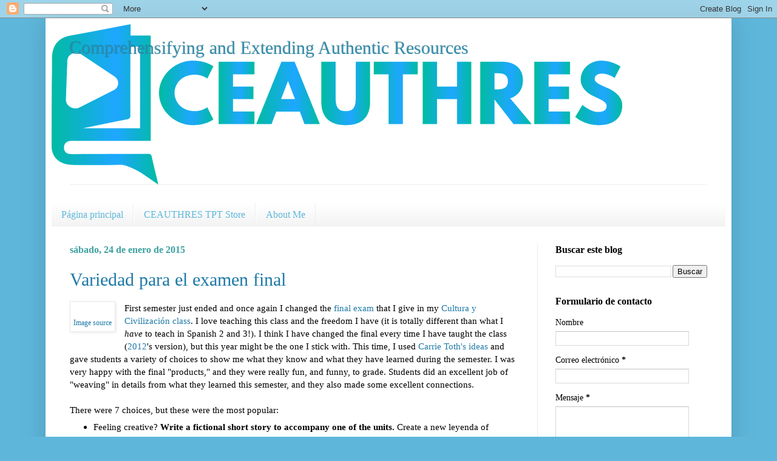

--- FILE ---
content_type: text/html; charset=UTF-8
request_url: http://www.ceauthres.com/2015/01/?m=0
body_size: 75694
content:
<!DOCTYPE html>
<html class='v2' dir='ltr' lang='es'>
<head>
<link href='https://www.blogger.com/static/v1/widgets/335934321-css_bundle_v2.css' rel='stylesheet' type='text/css'/>
<meta content='width=1100' name='viewport'/>
<meta content='text/html; charset=UTF-8' http-equiv='Content-Type'/>
<meta content='blogger' name='generator'/>
<link href='http://www.ceauthres.com/favicon.ico' rel='icon' type='image/x-icon'/>
<link href='http://www.ceauthres.com/2015/01/' rel='canonical'/>
<link rel="alternate" type="application/atom+xml" title="                   Comprehensifying and Extending Authentic Resources  - Atom" href="http://www.ceauthres.com/feeds/posts/default" />
<link rel="alternate" type="application/rss+xml" title="                   Comprehensifying and Extending Authentic Resources  - RSS" href="http://www.ceauthres.com/feeds/posts/default?alt=rss" />
<link rel="service.post" type="application/atom+xml" title="                   Comprehensifying and Extending Authentic Resources  - Atom" href="https://www.blogger.com/feeds/9059597826984369224/posts/default" />
<!--Can't find substitution for tag [blog.ieCssRetrofitLinks]-->
<meta content='http://www.ceauthres.com/2015/01/' property='og:url'/>
<meta content='                   Comprehensifying and Extending Authentic Resources ' property='og:title'/>
<meta content='' property='og:description'/>
<title>                   Comprehensifying and Extending Authentic Resources : enero 2015</title>
<style id='page-skin-1' type='text/css'><!--
/*
-----------------------------------------------
Blogger Template Style
Name:     Simple
Designer: Blogger
URL:      www.blogger.com
----------------------------------------------- */
/* Content
----------------------------------------------- */
body {
font: normal normal 14px Georgia, Utopia, 'Palatino Linotype', Palatino, serif;
color: #000000;
background: #5eb7db none repeat scroll top left;
padding: 0 40px 40px 40px;
}
html body .region-inner {
min-width: 0;
max-width: 100%;
width: auto;
}
h2 {
font-size: 22px;
}
a:link {
text-decoration:none;
color: #1e7aa8;
}
a:visited {
text-decoration:none;
color: #2f8dac;
}
a:hover {
text-decoration:underline;
color: #28a5ff;
}
.body-fauxcolumn-outer .fauxcolumn-inner {
background: transparent none repeat scroll top left;
_background-image: none;
}
.body-fauxcolumn-outer .cap-top {
position: absolute;
z-index: 1;
height: 400px;
width: 100%;
}
.body-fauxcolumn-outer .cap-top .cap-left {
width: 100%;
background: transparent none repeat-x scroll top left;
_background-image: none;
}
.content-outer {
-moz-box-shadow: 0 0 40px rgba(0, 0, 0, .15);
-webkit-box-shadow: 0 0 5px rgba(0, 0, 0, .15);
-goog-ms-box-shadow: 0 0 10px #333333;
box-shadow: 0 0 40px rgba(0, 0, 0, .15);
margin-bottom: 1px;
}
.content-inner {
padding: 10px 10px;
}
.content-inner {
background-color: #ffffff;
}
/* Header
----------------------------------------------- */
.header-outer {
background: rgba(0, 0, 0, 0) none repeat-x scroll 0 -400px;
_background-image: none;
}
.Header h1 {
font: normal normal 30px Georgia, Utopia, 'Palatino Linotype', Palatino, serif;
color: #2f8dac;
text-shadow: -1px -1px 1px rgba(0, 0, 0, .2);
}
.Header h1 a {
color: #2f8dac;
}
.Header .description {
font-size: 140%;
color: #40a1a1;
}
.header-inner .Header .titlewrapper {
padding: 22px 30px;
}
.header-inner .Header .descriptionwrapper {
padding: 0 30px;
}
/* Tabs
----------------------------------------------- */
.tabs-inner .section:first-child {
border-top: 1px solid #eeeeee;
}
.tabs-inner .section:first-child ul {
margin-top: -1px;
border-top: 1px solid #eeeeee;
border-left: 0 solid #eeeeee;
border-right: 0 solid #eeeeee;
}
.tabs-inner .widget ul {
background: #f2f2f2 url(https://resources.blogblog.com/blogblog/data/1kt/simple/gradients_light.png) repeat-x scroll 0 -800px;
_background-image: none;
border-bottom: 1px solid #eeeeee;
margin-top: 0;
margin-left: -30px;
margin-right: -30px;
}
.tabs-inner .widget li a {
display: inline-block;
padding: .6em 1em;
font: normal normal 16px Georgia, Utopia, 'Palatino Linotype', Palatino, serif;
color: #5eb7db;
border-left: 1px solid #ffffff;
border-right: 1px solid #eeeeee;
}
.tabs-inner .widget li:first-child a {
border-left: none;
}
.tabs-inner .widget li.selected a, .tabs-inner .widget li a:hover {
color: #00007f;
background-color: #ebebeb;
text-decoration: none;
}
/* Columns
----------------------------------------------- */
.main-outer {
border-top: 0 solid #ebebeb;
}
.fauxcolumn-left-outer .fauxcolumn-inner {
border-right: 1px solid #ebebeb;
}
.fauxcolumn-right-outer .fauxcolumn-inner {
border-left: 1px solid #ebebeb;
}
/* Headings
----------------------------------------------- */
div.widget > h2,
div.widget h2.title {
margin: 0 0 1em 0;
font: normal bold 16px Georgia, Utopia, 'Palatino Linotype', Palatino, serif;
color: #000000;
}
/* Widgets
----------------------------------------------- */
.widget .zippy {
color: #939393;
text-shadow: 2px 2px 1px rgba(0, 0, 0, .1);
}
.widget .popular-posts ul {
list-style: none;
}
/* Posts
----------------------------------------------- */
h2.date-header {
font: normal bold 16px Georgia, Utopia, 'Palatino Linotype', Palatino, serif;
}
.date-header span {
background-color: rgba(0, 0, 0, 0);
color: #40a1a1;
padding: inherit;
letter-spacing: inherit;
margin: inherit;
}
.main-inner {
padding-top: 30px;
padding-bottom: 30px;
}
.main-inner .column-center-inner {
padding: 0 15px;
}
.main-inner .column-center-inner .section {
margin: 0 15px;
}
.post {
margin: 0 0 25px 0;
}
h3.post-title, .comments h4 {
font: normal normal 30px Georgia, Utopia, 'Palatino Linotype', Palatino, serif;
margin: .75em 0 0;
}
.post-body {
font-size: 110%;
line-height: 1.4;
position: relative;
}
.post-body img, .post-body .tr-caption-container, .Profile img, .Image img,
.BlogList .item-thumbnail img {
padding: 2px;
background: #ffffff;
border: 1px solid #ebebeb;
-moz-box-shadow: 1px 1px 5px rgba(0, 0, 0, .1);
-webkit-box-shadow: 1px 1px 5px rgba(0, 0, 0, .1);
box-shadow: 1px 1px 5px rgba(0, 0, 0, .1);
}
.post-body img, .post-body .tr-caption-container {
padding: 5px;
}
.post-body .tr-caption-container {
color: #222222;
}
.post-body .tr-caption-container img {
padding: 0;
background: transparent;
border: none;
-moz-box-shadow: 0 0 0 rgba(0, 0, 0, .1);
-webkit-box-shadow: 0 0 0 rgba(0, 0, 0, .1);
box-shadow: 0 0 0 rgba(0, 0, 0, .1);
}
.post-header {
margin: 0 0 1.5em;
line-height: 1.6;
font-size: 90%;
}
.post-footer {
margin: 20px -2px 0;
padding: 5px 10px;
color: #585858;
background-color: #f7f7f7;
border-bottom: 1px solid #ebebeb;
line-height: 1.6;
font-size: 90%;
}
#comments .comment-author {
padding-top: 1.5em;
border-top: 1px solid #ebebeb;
background-position: 0 1.5em;
}
#comments .comment-author:first-child {
padding-top: 0;
border-top: none;
}
.avatar-image-container {
margin: .2em 0 0;
}
#comments .avatar-image-container img {
border: 1px solid #ebebeb;
}
/* Comments
----------------------------------------------- */
.comments .comments-content .icon.blog-author {
background-repeat: no-repeat;
background-image: url([data-uri]);
}
.comments .comments-content .loadmore a {
border-top: 1px solid #939393;
border-bottom: 1px solid #939393;
}
.comments .comment-thread.inline-thread {
background-color: #f7f7f7;
}
.comments .continue {
border-top: 2px solid #939393;
}
/* Accents
---------------------------------------------- */
.section-columns td.columns-cell {
border-left: 1px solid #ebebeb;
}
.blog-pager {
background: transparent none no-repeat scroll top center;
}
.blog-pager-older-link, .home-link,
.blog-pager-newer-link {
background-color: #ffffff;
padding: 5px;
}
.footer-outer {
border-top: 0 dashed #bbbbbb;
}
/* Mobile
----------------------------------------------- */
body.mobile  {
background-size: auto;
}
.mobile .body-fauxcolumn-outer {
background: transparent none repeat scroll top left;
}
.mobile .body-fauxcolumn-outer .cap-top {
background-size: 100% auto;
}
.mobile .content-outer {
-webkit-box-shadow: 0 0 3px rgba(0, 0, 0, .15);
box-shadow: 0 0 3px rgba(0, 0, 0, .15);
}
.mobile .tabs-inner .widget ul {
margin-left: 0;
margin-right: 0;
}
.mobile .post {
margin: 0;
}
.mobile .main-inner .column-center-inner .section {
margin: 0;
}
.mobile .date-header span {
padding: 0.1em 10px;
margin: 0 -10px;
}
.mobile h3.post-title {
margin: 0;
}
.mobile .blog-pager {
background: transparent none no-repeat scroll top center;
}
.mobile .footer-outer {
border-top: none;
}
.mobile .main-inner, .mobile .footer-inner {
background-color: #ffffff;
}
.mobile-index-contents {
color: #000000;
}
.mobile-link-button {
background-color: #1e7aa8;
}
.mobile-link-button a:link, .mobile-link-button a:visited {
color: #ffffff;
}
.mobile .tabs-inner .section:first-child {
border-top: none;
}
.mobile .tabs-inner .PageList .widget-content {
background-color: #ebebeb;
color: #00007f;
border-top: 1px solid #eeeeee;
border-bottom: 1px solid #eeeeee;
}
.mobile .tabs-inner .PageList .widget-content .pagelist-arrow {
border-left: 1px solid #eeeeee;
}

--></style>
<style id='template-skin-1' type='text/css'><!--
body {
min-width: 1130px;
}
.content-outer, .content-fauxcolumn-outer, .region-inner {
min-width: 1130px;
max-width: 1130px;
_width: 1130px;
}
.main-inner .columns {
padding-left: 0;
padding-right: 310px;
}
.main-inner .fauxcolumn-center-outer {
left: 0;
right: 310px;
/* IE6 does not respect left and right together */
_width: expression(this.parentNode.offsetWidth -
parseInt("0") -
parseInt("310px") + 'px');
}
.main-inner .fauxcolumn-left-outer {
width: 0;
}
.main-inner .fauxcolumn-right-outer {
width: 310px;
}
.main-inner .column-left-outer {
width: 0;
right: 100%;
margin-left: -0;
}
.main-inner .column-right-outer {
width: 310px;
margin-right: -310px;
}
#layout {
min-width: 0;
}
#layout .content-outer {
min-width: 0;
width: 800px;
}
#layout .region-inner {
min-width: 0;
width: auto;
}
body#layout div.add_widget {
padding: 8px;
}
body#layout div.add_widget a {
margin-left: 32px;
}
--></style>
<script type='text/javascript'>
        (function(i,s,o,g,r,a,m){i['GoogleAnalyticsObject']=r;i[r]=i[r]||function(){
        (i[r].q=i[r].q||[]).push(arguments)},i[r].l=1*new Date();a=s.createElement(o),
        m=s.getElementsByTagName(o)[0];a.async=1;a.src=g;m.parentNode.insertBefore(a,m)
        })(window,document,'script','https://www.google-analytics.com/analytics.js','ga');
        ga('create', 'UA-37813270-1', 'auto', 'blogger');
        ga('blogger.send', 'pageview');
      </script>
<link href='https://www.blogger.com/dyn-css/authorization.css?targetBlogID=9059597826984369224&amp;zx=908f6f7e-5354-4bd7-9b0c-55175513ad5f' media='none' onload='if(media!=&#39;all&#39;)media=&#39;all&#39;' rel='stylesheet'/><noscript><link href='https://www.blogger.com/dyn-css/authorization.css?targetBlogID=9059597826984369224&amp;zx=908f6f7e-5354-4bd7-9b0c-55175513ad5f' rel='stylesheet'/></noscript>
<meta name='google-adsense-platform-account' content='ca-host-pub-1556223355139109'/>
<meta name='google-adsense-platform-domain' content='blogspot.com'/>

<!-- data-ad-client=ca-pub-7503039762810300 -->

</head>
<body class='loading variant-pale'>
<div class='navbar section' id='navbar' name='Barra de navegación'><div class='widget Navbar' data-version='1' id='Navbar1'><script type="text/javascript">
    function setAttributeOnload(object, attribute, val) {
      if(window.addEventListener) {
        window.addEventListener('load',
          function(){ object[attribute] = val; }, false);
      } else {
        window.attachEvent('onload', function(){ object[attribute] = val; });
      }
    }
  </script>
<div id="navbar-iframe-container"></div>
<script type="text/javascript" src="https://apis.google.com/js/platform.js"></script>
<script type="text/javascript">
      gapi.load("gapi.iframes:gapi.iframes.style.bubble", function() {
        if (gapi.iframes && gapi.iframes.getContext) {
          gapi.iframes.getContext().openChild({
              url: 'https://www.blogger.com/navbar/9059597826984369224?origin\x3dhttp://www.ceauthres.com',
              where: document.getElementById("navbar-iframe-container"),
              id: "navbar-iframe"
          });
        }
      });
    </script><script type="text/javascript">
(function() {
var script = document.createElement('script');
script.type = 'text/javascript';
script.src = '//pagead2.googlesyndication.com/pagead/js/google_top_exp.js';
var head = document.getElementsByTagName('head')[0];
if (head) {
head.appendChild(script);
}})();
</script>
</div></div>
<div class='body-fauxcolumns'>
<div class='fauxcolumn-outer body-fauxcolumn-outer'>
<div class='cap-top'>
<div class='cap-left'></div>
<div class='cap-right'></div>
</div>
<div class='fauxborder-left'>
<div class='fauxborder-right'></div>
<div class='fauxcolumn-inner'>
</div>
</div>
<div class='cap-bottom'>
<div class='cap-left'></div>
<div class='cap-right'></div>
</div>
</div>
</div>
<div class='content'>
<div class='content-fauxcolumns'>
<div class='fauxcolumn-outer content-fauxcolumn-outer'>
<div class='cap-top'>
<div class='cap-left'></div>
<div class='cap-right'></div>
</div>
<div class='fauxborder-left'>
<div class='fauxborder-right'></div>
<div class='fauxcolumn-inner'>
</div>
</div>
<div class='cap-bottom'>
<div class='cap-left'></div>
<div class='cap-right'></div>
</div>
</div>
</div>
<div class='content-outer'>
<div class='content-cap-top cap-top'>
<div class='cap-left'></div>
<div class='cap-right'></div>
</div>
<div class='fauxborder-left content-fauxborder-left'>
<div class='fauxborder-right content-fauxborder-right'></div>
<div class='content-inner'>
<header>
<div class='header-outer'>
<div class='header-cap-top cap-top'>
<div class='cap-left'></div>
<div class='cap-right'></div>
</div>
<div class='fauxborder-left header-fauxborder-left'>
<div class='fauxborder-right header-fauxborder-right'></div>
<div class='region-inner header-inner'>
<div class='header section' id='header' name='Cabecera'><div class='widget Header' data-version='1' id='Header1'>
<div id='header-inner' style='background-image: url("https://blogger.googleusercontent.com/img/b/R29vZ2xl/AVvXsEimpTDqtgnrkw-LEbqj7RX-ztWR13mWHK32vnxeH_su4XgZLrwK-T_uTqNcS93jiNlr8khbfVufSYwb8BHV6_t0hgGwXXGTDisua6PGSazNqYh70U5zmPnZnoLs-04reHC29_hcRodfZcE/s940/7.png"); background-position: left; min-height: 264px; _height: 264px; background-repeat: no-repeat; '>
<div class='titlewrapper' style='background: transparent'>
<h1 class='title' style='background: transparent; border-width: 0px'>
<a href='http://www.ceauthres.com/?m=0'>
                   Comprehensifying and Extending Authentic Resources 
</a>
</h1>
</div>
<div class='descriptionwrapper'>
<p class='description'><span>
</span></p>
</div>
</div>
</div></div>
</div>
</div>
<div class='header-cap-bottom cap-bottom'>
<div class='cap-left'></div>
<div class='cap-right'></div>
</div>
</div>
</header>
<div class='tabs-outer'>
<div class='tabs-cap-top cap-top'>
<div class='cap-left'></div>
<div class='cap-right'></div>
</div>
<div class='fauxborder-left tabs-fauxborder-left'>
<div class='fauxborder-right tabs-fauxborder-right'></div>
<div class='region-inner tabs-inner'>
<div class='tabs no-items section' id='crosscol' name='Multicolumnas'></div>
<div class='tabs section' id='crosscol-overflow' name='Cross-Column 2'><div class='widget PageList' data-version='1' id='PageList1'>
<div class='widget-content'>
<ul>
<li>
<a href='http://www.ceauthres.com/?m=0'>Página principal</a>
</li>
<li>
<a href='https://www.teacherspayteachers.com/Store/Comprehensifying-And-Extending-Authentic-Resources'>CEAUTHRES TPT Store</a>
</li>
<li>
<a href='http://www.ceauthres.com/p/about-me.html?m=0'>About Me</a>
</li>
</ul>
<div class='clear'></div>
</div>
</div></div>
</div>
</div>
<div class='tabs-cap-bottom cap-bottom'>
<div class='cap-left'></div>
<div class='cap-right'></div>
</div>
</div>
<div class='main-outer'>
<div class='main-cap-top cap-top'>
<div class='cap-left'></div>
<div class='cap-right'></div>
</div>
<div class='fauxborder-left main-fauxborder-left'>
<div class='fauxborder-right main-fauxborder-right'></div>
<div class='region-inner main-inner'>
<div class='columns fauxcolumns'>
<div class='fauxcolumn-outer fauxcolumn-center-outer'>
<div class='cap-top'>
<div class='cap-left'></div>
<div class='cap-right'></div>
</div>
<div class='fauxborder-left'>
<div class='fauxborder-right'></div>
<div class='fauxcolumn-inner'>
</div>
</div>
<div class='cap-bottom'>
<div class='cap-left'></div>
<div class='cap-right'></div>
</div>
</div>
<div class='fauxcolumn-outer fauxcolumn-left-outer'>
<div class='cap-top'>
<div class='cap-left'></div>
<div class='cap-right'></div>
</div>
<div class='fauxborder-left'>
<div class='fauxborder-right'></div>
<div class='fauxcolumn-inner'>
</div>
</div>
<div class='cap-bottom'>
<div class='cap-left'></div>
<div class='cap-right'></div>
</div>
</div>
<div class='fauxcolumn-outer fauxcolumn-right-outer'>
<div class='cap-top'>
<div class='cap-left'></div>
<div class='cap-right'></div>
</div>
<div class='fauxborder-left'>
<div class='fauxborder-right'></div>
<div class='fauxcolumn-inner'>
</div>
</div>
<div class='cap-bottom'>
<div class='cap-left'></div>
<div class='cap-right'></div>
</div>
</div>
<!-- corrects IE6 width calculation -->
<div class='columns-inner'>
<div class='column-center-outer'>
<div class='column-center-inner'>
<div class='main section' id='main' name='Principal'><div class='widget Blog' data-version='1' id='Blog1'>
<div class='blog-posts hfeed'>

          <div class="date-outer">
        
<h2 class='date-header'><span>sábado, 24 de enero de 2015</span></h2>

          <div class="date-posts">
        
<div class='post-outer'>
<div class='post hentry uncustomized-post-template' itemprop='blogPost' itemscope='itemscope' itemtype='http://schema.org/BlogPosting'>
<meta content='http://teachingenglishlanguagearts.com/wp-content/uploads/2011/11/CHOICES-300x218.png' itemprop='image_url'/>
<meta content='9059597826984369224' itemprop='blogId'/>
<meta content='6671607455170739853' itemprop='postId'/>
<a name='6671607455170739853'></a>
<h3 class='post-title entry-title' itemprop='name'>
<a href='http://www.ceauthres.com/2015/01/choices-for-final-exam.html?m=0'>Variedad para el examen final</a>
</h3>
<div class='post-header'>
<div class='post-header-line-1'></div>
</div>
<div class='post-body entry-content' id='post-body-6671607455170739853' itemprop='description articleBody'>
<div class="separator" style="clear: both; text-align: left;">
</div>
<table cellpadding="0" cellspacing="0" class="tr-caption-container" style="clear: left; float: left; margin-bottom: 1em; margin-right: 1em; text-align: left;"><tbody>
<tr><td style="text-align: center;"><a href="http://teachingenglishlanguagearts.com/wp-content/uploads/2011/11/CHOICES-300x218.png" imageanchor="1" style="clear: left; margin-bottom: 1em; margin-left: auto; margin-right: auto;"><img alt="" border="0" class="alignleft size-medium wp-image-2014" height="174" src="http://teachingenglishlanguagearts.com/wp-content/uploads/2011/11/CHOICES-300x218.png" style="cursor: move;" title="CHOICES" width="240" /></a></td></tr>
<tr><td class="tr-caption" style="text-align: center;"><a href="http://teachingenglishlanguagearts.com/?p=2956" target="_blank">Image source</a></td></tr>
</tbody></table>
<span style="font-family: Georgia, Times New Roman, serif;">First semester just ended and once again I changed the <a href="https://docs.google.com/document/d/1Lfsf8Az304aJenzcW-2Avo5DXkbO1GFNoHniB9JECNQ/edit" target="_blank">final exam</a> that I give in my <a href="http://cultyciv.blogspot.com/" target="_blank">Cultura y Civilización class</a>. I love teaching this class and the freedom I have (it is totally different than what I <i>have</i> to teach in Spanish 2 and 3!). I think I have changed the final every time I have taught the class (</span><a href="http://reflecciones-kj.blogspot.com/2012/05/examen-final-2012.html" style="font-family: Georgia, &#39;Times New Roman&#39;, serif;" target="_blank">2012</a>'s&nbsp;version)<span style="font-family: Georgia, Times New Roman, serif;">, but this year migh</span><span style="font-family: Georgia, Times New Roman, serif;">t be the one I stick with. This time, I used <a href="http://somewheretoshare.com/2013/12/10/upper-level-semester-exams-performance-based/" target="_blank">Carrie Toth's idea</a></span><a href="http://somewheretoshare.com/2013/12/10/upper-level-semester-exams-performance-based/" style="font-family: Georgia, &#39;Times New Roman&#39;, serif;" target="_blank">s</a><span style="font-family: Georgia, 'Times New Roman', serif;">&nbsp;and gave students a variety of choices to show me what th</span><span style="font-family: Georgia, 'Times New Roman', serif;">ey know and what they have learned during the semester. I was very happy with the final "products," and they were really fun, and</span><span style="font-family: Georgia, 'Times New Roman', serif;">&nbsp;funny, to grade. Students did an excellent job of "weaving" in details from what they learned this semester, and they also made some excellent connections.&nbsp;</span><br />
<br />
<span style="font-family: Georgia, Times New Roman, serif;">There were 7 choices, but these were the most popular:</span><br />
<div dir="ltr" style="margin-bottom: 0pt; margin-top: 0pt;">
</div>
<ul>
<li><span style="font-family: Georgia, Times New Roman, serif;">Feeling creative? <b>Write a fictional short story to accompany one of the units.</b>&nbsp;Create a new leyenda of Kingswood or a new serie para la tele. Connect it to what we have learned in the class. Next year it could be one of the resources we use during our study! You'll be famoso(a)! Do you best to show me the depth and breadth of your language skills!</span></li>
</ul>
<div style="text-align: center;">
<img class="rg_i" data-sz="f" height="147" jsaction="load:str.tbn" name="fYQrebBncXaW7M:" src="[data-uri]" style="height: 186px; margin-left: -6px; margin-right: -6px; margin-top: 0px; width: 252px;" width="200" />&nbsp; &nbsp;&nbsp;<img class="rg_i" data-src="https://encrypted-tbn2.gstatic.com/images?q=tbn:ANd9GcRUNB6zrb-4TTCvoZA25xF7f7V8WpJ5zvLXr6DQ2A8PzB4d0lR4" data-sz="f" jsaction="load:str.tbn" name="VGUmtVJUsUeQwM:" src="https://encrypted-tbn2.gstatic.com/images?q=tbn:ANd9GcRUNB6zrb-4TTCvoZA25xF7f7V8WpJ5zvLXr6DQ2A8PzB4d0lR4" style="height: 187px; margin-left: -6px; margin-right: -9px; margin-top: 0px; width: 266px;" /></div>
<ul>
<li><span style="font-family: Georgia, Times New Roman, serif;"><span style="vertical-align: baseline; white-space: pre-wrap;">Feeling even more creative? </span><span style="font-weight: bold; vertical-align: baseline; white-space: pre-wrap;">Write a story in which two characters from two different novels, movies or El Internado somehow meet</span><span style="vertical-align: baseline; white-space: pre-wrap;">. Next year it could be one of the resources we use during our study! You&#8217;ll be famoso(a)! Do your best to show me the depth and breadth of your language skills!!! </span></span></li>
</ul>
<span style="font-family: Georgia, Times New Roman, serif;"><span style="white-space: pre-wrap;"></span></span><br />
<div style="text-align: center;">
<span style="font-family: Georgia, Times New Roman, serif;"><span style="white-space: pre-wrap;"><img class="rg_i" data-sz="f" jsaction="load:str.tbn" name="vH1YzRSLz-4-1M:" src="[data-uri]" style="height: 183px; margin-left: -12px; margin-right: -15px; margin-top: 0px; width: 275px;" />       <img class="rg_i" data-src="https://encrypted-tbn1.gstatic.com/images?q=tbn:ANd9GcTQV6vJRemtGTlJec6S_PKpXrIXn_vsdB7W83luN-vIz0ee9eaDYQ" data-sz="f" jsaction="load:str.tbn" name="8aEBC2H9X8jPnM:" src="https://encrypted-tbn1.gstatic.com/images?q=tbn:ANd9GcTQV6vJRemtGTlJec6S_PKpXrIXn_vsdB7W83luN-vIz0ee9eaDYQ" style="height: 137px; margin-left: 0px; margin-right: 0px; margin-top: 0px; width: 368px;" /></span></span></div>
<span style="font-family: Georgia, Times New Roman, serif;"><span style="white-space: pre-wrap;">
</span></span>
<ul>
<li><span style="font-family: Georgia, Times New Roman, serif;"><span style="font-weight: bold; vertical-align: baseline; white-space: pre-wrap;">Compare and contrast two of the characters </span><span style="vertical-align: baseline; white-space: pre-wrap;">(and their experiences) from the books or movies that we studied. These are the characters: Makenna (</span><span style="text-decoration: underline; vertical-align: baseline; white-space: pre-wrap;"><a href="http://tprstorytelling.com/products-page/featured-novels/noche-de-oro-novel/" target="_blank">Noche de Oro</a></span><span style="vertical-align: baseline; white-space: pre-wrap;"><a href="http://tprstorytelling.com/products-page/featured-novels/noche-de-oro-novel/" target="_blank">)</a>, Laney (</span><span style="text-decoration: underline; vertical-align: baseline; white-space: pre-wrap;"><a href="http://tprstorytelling.com/products-page/featured-novels/la-llorona-de-mazatlan/" target="_blank">La Llorona de Mazatlán</a></span><span style="vertical-align: baseline; white-space: pre-wrap;">), Chava (Voces Inocentes), Machuca, the narrator from <u><a href="http://tprstorytelling.com/products-page/featured-novels/vida-y-muerte-en-la-mara-salvatrucha/" target="_blank">Vida y Muerte en la Mara Salvatrucha</a></u>, La Llorona, any of the other legends we learned about, any character from El Internado, the narrator from </span><span style="text-decoration: underline; vertical-align: baseline; white-space: pre-wrap;">Vida y Muerte en la Mara Salvatrucha</span><span style="vertical-align: baseline; white-space: pre-wrap;">, or anyone else. &nbsp;</span><span style="font-weight: bold; vertical-align: baseline; white-space: pre-wrap;">**Note**</span><span style="vertical-align: baseline; white-space: pre-wrap;"> Do not compare two leyendas&#8230; you already did that!</span></span></li>
</ul>
<span style="font-family: Georgia, Times New Roman, serif;"><span style="white-space: pre-wrap;"></span></span><br />
<div style="text-align: center;">
<span style="font-family: Georgia, Times New Roman, serif;"><span style="white-space: pre-wrap;"><a href="http://tprstorytelling.com/products-page/featured-novels/noche-de-oro-novel/" target="_blank"><img class="rg_i" data-sz="f" jsaction="load:str.tbn" name="rP_uiQXJsXr3xM:" src="[data-uri]" style="height: 173px; margin-left: 0px; margin-right: 0px; margin-top: 0px; width: 127px;" /></a>       <img class="rg_i" data-sz="f" jsaction="load:str.tbn" name="4n88V8NuAMIchM:" src="[data-uri]" style="height: 201px; margin-left: -1px; margin-right: -1px; margin-top: 0px; width: 141px;" />   <a href="https://www.youtube.com/watch?v=ptjpiXKfefI" target="_blank"><img class="rg_i" data-sz="f" jsaction="load:str.tbn" name="sWoNn5ml0ab19M:" src="[data-uri]" style="height: 187px; margin-left: -8px; margin-right: -8px; margin-top: 0px; width: 194px;" /></a>     </span></span></div>
<span style="font-family: Georgia, Times New Roman, serif;"><span style="white-space: pre-wrap;">
</span></span>
<ul>
<li><span style="font-family: Georgia, Times New Roman, serif;"><span style="vertical-align: baseline; white-space: pre-wrap;">Do you think </span><span style="font-weight: bold; vertical-align: baseline; white-space: pre-wrap;">songs and music videos</span><span style="vertical-align: baseline; white-space: pre-wrap;"> are a good way to learn Spanish? Why? How and what did you learn from the songs and/or music videos in this class? Write about your 4 favorite songs from this class. Write why you liked them, what 2 of your favorite lines from each are, 5 new words that you learned from each song, and what else you learned from the song.</span></span></li>
</ul>
<div style="text-align: center;">
<img class="rg_i" data-src="https://encrypted-tbn3.gstatic.com/images?q=tbn:ANd9GcQEKGtHKCJAML4hA17hR4uq0sSulkDu-FnK23O0py9jgamZDMNr" data-sz="f" jsaction="load:str.tbn" name="hqHHt354a-RViM:" src="https://encrypted-tbn3.gstatic.com/images?q=tbn:ANd9GcQEKGtHKCJAML4hA17hR4uq0sSulkDu-FnK23O0py9jgamZDMNr" style="height: 185px; margin-left: -1px; margin-right: -2px; margin-top: 0px; width: 259px;" />&nbsp;&nbsp;<img class="rg_i" data-src="https://encrypted-tbn0.gstatic.com/images?q=tbn:ANd9GcTN_r3CzRoUOMJ6Otc78bad93qnshiOLC_XIqh3B6ZZz30N7axsUg" data-sz="f" jsaction="load:str.tbn" name="j_0csIOwgRyQ4M:" src="https://encrypted-tbn0.gstatic.com/images?q=tbn:ANd9GcTN_r3CzRoUOMJ6Otc78bad93qnshiOLC_XIqh3B6ZZz30N7axsUg" style="height: 174px; margin-left: 0px; margin-right: 0px; margin-top: 0px; width: 290px;" />&nbsp;&nbsp;</div>
<div>
<span style="font-family: Georgia, Times New Roman, serif;"><br /></span></div>
<div>
<span style="font-family: Georgia, 'Times New Roman', serif;">One student wrote a short story in the first person and somehow he managed to somehow incorporate references to the following things: the civil war in El Salvador, Laney from&nbsp;</span><a href="http://tprstorytelling.com/products-page/featured-novels/la-llorona-de-mazatlan/" style="font-family: Georgia, &#39;Times New Roman&#39;, serif; white-space: pre-wrap;" target="_blank">La Llorona de Mazatlán</a>,<span style="font-family: Georgia, 'Times New Roman', serif;">&nbsp;gang life (MS-13) in the U.S.,&nbsp;</span><span style="font-family: Georgia, 'Times New Roman', serif;">mega-mines in Argentina, La Mosca from this&nbsp;</span><a href="https://www.youtube.com/watch?v=4150SXVKxn0" style="font-family: Georgia, &#39;Times New Roman&#39;, serif;" target="_blank">video</a><span style="font-family: Georgia, 'Times New Roman', serif;">, and the difficulties of immigration in Spain and the U.S. He finished the story by writing a song with Calle 13 and Ana Tijoux, and then becoming rich and famous.</span><br />
<span style="font-family: Georgia, 'Times New Roman', serif;"><br /></span>
<span style="font-family: Georgia, 'Times New Roman', serif;">Another student had the narrator from <u>Vida y Muerte en la Mara Salvatrucha</u> and Padre McEnroe (from the movie Machuca) somehow meeting. Another wrote about Paula from El Internado meeting la llorona. The "new" legends were also fun to read. Only one student wrote about how songs and music videos helped him to learn, but that was one of my favorites to read.</span></div>
<div>
<span style="font-family: Georgia, Times New Roman, serif;"><br /></span></div>
<div>
<span style="font-family: Georgia, Times New Roman, serif;">The <b>speaking part of the exam</b> was a conversation and it was easy for them. I learned a lot about what they liked. One thing that was overwhelming was that we should definitely continue watching <b><a href="http://reflecciones-kj.blogspot.com/2014/11/adding-to-resources-for-el-internado.html" target="_blank">El Internado</a>&nbsp;</b>and using Kahoot...<b> everyone <i>loves</i>&nbsp;<a href="https://getkahoot.com/" target="_blank">Kahoot</a>!</b></span><br />
<div dir="ltr" style="margin-bottom: 0pt; margin-top: 0pt;">
<span style="font-family: Georgia, Times New Roman, serif;"><br /></span></div>
<div dir="ltr" style="margin-bottom: 0pt; margin-top: 0pt;">
<span style="font-family: Georgia, Times New Roman, serif;">Another fun thing we did at the end of the course was a <b>16 song bracket</b> to decide what the favorite song of the semester was, both individually and as a class. The winning song was <b>"Somos Sur"</b> by Ana Tijoux. Two other favorites were: surprisingly (to me), "<b>La de la mochila azul"&nbsp;</b>(from Voces Inocentes) and <b>"Me Voy"</b> by Vázquez Sounds:</span></div>
<div class="separator" style="clear: both; text-align: center;">
<span style="font-family: Georgia, Times New Roman, serif;"><iframe allowfullscreen="allowfullscreen" frameborder="0" height="266" mozallowfullscreen="mozallowfullscreen" src="https://www.youtube.com/embed/EKGUJXzxNqc?feature=player_embedded" webkitallowfullscreen="webkitallowfullscreen" width="320"></iframe></span></div>
<div class="separator" style="clear: both; text-align: center;">
<span style="font-family: Georgia, Times New Roman, serif;"><br /></span></div>
<div class="separator" style="clear: both; text-align: center;">
<span style="font-family: Georgia, Times New Roman, serif;"><iframe allowfullscreen="allowfullscreen" frameborder="0" height="266" mozallowfullscreen="mozallowfullscreen" src="https://www.youtube.com/embed/s7V9VKidN74?feature=player_embedded" webkitallowfullscreen="webkitallowfullscreen" width="320"></iframe></span></div>
<div class="separator" style="clear: both; text-align: center;">
<span style="font-family: Georgia, Times New Roman, serif;"><br /></span></div>
<div class="separator" style="clear: both; text-align: center;">
<span style="font-family: Georgia, Times New Roman, serif;"><iframe allowfullscreen="allowfullscreen" frameborder="0" height="266" mozallowfullscreen="mozallowfullscreen" src="https://www.youtube.com/embed/_yMqnvvqTzw?feature=player_embedded" webkitallowfullscreen="webkitallowfullscreen" width="320"></iframe></span></div>
<div dir="ltr" style="margin-bottom: 0pt; margin-top: 0pt; text-align: center;">
<br /></div>
</div>
<div style='clear: both;'></div>
</div>
<div class='post-footer'>
<div class='post-footer-line post-footer-line-1'>
<span class='post-author vcard'>
Publicado por
<span class='fn' itemprop='author' itemscope='itemscope' itemtype='http://schema.org/Person'>
<meta content='https://www.blogger.com/profile/07616518178748416190' itemprop='url'/>
<a class='g-profile' href='https://www.blogger.com/profile/07616518178748416190' rel='author' title='author profile'>
<span itemprop='name'>Kara Jacobs</span>
</a>
</span>
</span>
<span class='post-timestamp'>
en
<meta content='http://www.ceauthres.com/2015/01/choices-for-final-exam.html' itemprop='url'/>
<a class='timestamp-link' href='http://www.ceauthres.com/2015/01/choices-for-final-exam.html?m=0' rel='bookmark' title='permanent link'><abbr class='published' itemprop='datePublished' title='2015-01-24T06:57:00-05:00'>6:57</abbr></a>
</span>
<span class='post-comment-link'>
<a class='comment-link' href='http://www.ceauthres.com/2015/01/choices-for-final-exam.html?m=0#comment-form' onclick=''>
2 comentarios:
  </a>
</span>
<span class='post-icons'>
<span class='item-control blog-admin pid-642268937'>
<a href='https://www.blogger.com/post-edit.g?blogID=9059597826984369224&postID=6671607455170739853&from=pencil' title='Editar entrada'>
<img alt='' class='icon-action' height='18' src='https://resources.blogblog.com/img/icon18_edit_allbkg.gif' width='18'/>
</a>
</span>
</span>
<div class='post-share-buttons goog-inline-block'>
<a class='goog-inline-block share-button sb-email' href='https://www.blogger.com/share-post.g?blogID=9059597826984369224&postID=6671607455170739853&target=email' target='_blank' title='Enviar por correo electrónico'><span class='share-button-link-text'>Enviar por correo electrónico</span></a><a class='goog-inline-block share-button sb-blog' href='https://www.blogger.com/share-post.g?blogID=9059597826984369224&postID=6671607455170739853&target=blog' onclick='window.open(this.href, "_blank", "height=270,width=475"); return false;' target='_blank' title='Escribe un blog'><span class='share-button-link-text'>Escribe un blog</span></a><a class='goog-inline-block share-button sb-twitter' href='https://www.blogger.com/share-post.g?blogID=9059597826984369224&postID=6671607455170739853&target=twitter' target='_blank' title='Compartir en X'><span class='share-button-link-text'>Compartir en X</span></a><a class='goog-inline-block share-button sb-facebook' href='https://www.blogger.com/share-post.g?blogID=9059597826984369224&postID=6671607455170739853&target=facebook' onclick='window.open(this.href, "_blank", "height=430,width=640"); return false;' target='_blank' title='Compartir con Facebook'><span class='share-button-link-text'>Compartir con Facebook</span></a><a class='goog-inline-block share-button sb-pinterest' href='https://www.blogger.com/share-post.g?blogID=9059597826984369224&postID=6671607455170739853&target=pinterest' target='_blank' title='Compartir en Pinterest'><span class='share-button-link-text'>Compartir en Pinterest</span></a>
</div>
</div>
<div class='post-footer-line post-footer-line-2'>
<span class='post-labels'>
</span>
</div>
<div class='post-footer-line post-footer-line-3'>
<span class='post-location'>
</span>
</div>
</div>
</div>
</div>
<div class='inline-ad'>
<script type="text/javascript">
    google_ad_client = "ca-pub-7503039762810300";
    google_ad_host = "ca-host-pub-1556223355139109";
    google_ad_host_channel = "L0007";
    google_ad_slot = "8505111071";
    google_ad_width = 300;
    google_ad_height = 250;
</script>
<!-- reflecciones-kj_main_Blog1_300x250_as -->
<script type="text/javascript"
src="//pagead2.googlesyndication.com/pagead/show_ads.js">
</script>
</div>

          </div></div>
        

          <div class="date-outer">
        
<h2 class='date-header'><span>viernes, 23 de enero de 2015</span></h2>

          <div class="date-posts">
        
<div class='post-outer'>
<div class='post hentry uncustomized-post-template' itemprop='blogPost' itemscope='itemscope' itemtype='http://schema.org/BlogPosting'>
<meta content='https://encrypted-tbn3.gstatic.com/images?q=tbn:ANd9GcRPm37i4Awt_4Z6EEeqn9x6RTZb3bsVDl5-OjXeqGaD26l43APG1w' itemprop='image_url'/>
<meta content='9059597826984369224' itemprop='blogId'/>
<meta content='3292853854984074639' itemprop='postId'/>
<a name='3292853854984074639'></a>
<h3 class='post-title entry-title' itemprop='name'>
<a href='http://www.ceauthres.com/2015/01/la-lucha-libre.html?m=0'>La Lucha Libre</a>
</h3>
<div class='post-header'>
<div class='post-header-line-1'></div>
</div>
<div class='post-body entry-content' id='post-body-3292853854984074639' itemprop='description articleBody'>
<a href="https://encrypted-tbn3.gstatic.com/images?q=tbn:ANd9GcRPm37i4Awt_4Z6EEeqn9x6RTZb3bsVDl5-OjXeqGaD26l43APG1w" imageanchor="1" style="clear: left; float: left; margin-bottom: 1em; margin-right: 1em;"><img border="0" class="rg_i" data-src="https://encrypted-tbn3.gstatic.com/images?q=tbn:ANd9GcRPm37i4Awt_4Z6EEeqn9x6RTZb3bsVDl5-OjXeqGaD26l43APG1w" data-sz="f" jsaction="load:str.tbn" name="dbbja9HhhDbCCM:" src="https://encrypted-tbn3.gstatic.com/images?q=tbn:ANd9GcRPm37i4Awt_4Z6EEeqn9x6RTZb3bsVDl5-OjXeqGaD26l43APG1w" style="height: 177px; margin-top: -2px; width: 267px;" /></a><span style="font-family: Georgia, Times New Roman, serif;"><span style="color: blue;"><b>**UPDATE 4/9/15**</b>&nbsp;I just completed this unit and it was very good. Students were engaged and it was a nice, "light" break. The evaluaciones (developed more now, see below) were excellent and fun too.&nbsp;</span></span><br />
<span style="font-family: Georgia, Times New Roman, serif;"><span style="color: blue;"><br /></span></span>
<span style="font-family: Georgia, Times New Roman, serif;">Thanks to <a href="https://sradentlinger.wordpress.com/2014/10/09/lucha-libre-unit-day-1-el-santo/" target="_blank">Sra. Dentlinger</a>, <a href="https://aventurasnuevas.wordpress.com/?s=lucha+libre" target="_blank">Bethanie Drew</a>,&nbsp;and&nbsp;<a href="https://senorab1972.wordpress.com/2011/12/22/lucha-libre/" target="_blank">Wendy Brownwell</a>&nbsp;(and others in my PLN), I have put together a new, "light" unit: &nbsp;La lucha libre. I have put the resources <a href="http://cultyciv.blogspot.com/2015/01/la-lucha-libre.html" target="_blank">together here</a> and here is the <a href="https://docs.google.com/document/d/1vI2NeyOGBq2CDRy_KJ043BP3DO9JpFiQz5CQHKgmvcM/edit#heading=h.6ptiyl5dizof" target="_blank">unit packet</a>. I am really looking forward to teaching this unit and I think the evaluaciones will be fun for the students. Another good thing that I like about this unit is that it could be used in a variety of levels.</span><br />
<span style="font-family: Georgia, Times New Roman, serif;"><br /></span>
<span style="font-family: Georgia, Times New Roman, serif;">There is a wonderful documentary called <a href="http://www.amazon.com/Tales-Masked-Men-Journey-through/dp/B009L7QH6O/ref=sr_1_2_dvt_1_wnzw?ie=UTF8&amp;qid=1422006612&amp;sr=8-2&amp;keywords=TALES+OF+MASKED+MEN" target="_blank">Tales of Masked Men</a> that is available on Amazon prime. That will start the unit. It is in English and Spanish. I am also including a variety of other resources, including: a "seis grados de separación" video about lucha libre, an infografía, a couple of son</span><span style="font-family: Georgia, 'Times New Roman', serif;">gs, a cortometraje (</span><a href="http://zachary-jones.com/zambombazo/cortometraje-santo-contra-los-clones/" style="font-family: Georgia, &#39;Times New Roman&#39;, serif;" target="_blank">thanks Zachary Jones!</a><span style="font-family: Georgia, 'Times New Roman', serif;">), some commercials, a children's book and, for my advanced students, a documentary about female luchadoras in Bolivia or this<a href="http://zachary-jones.com/zambombazo/paso-corto-te-rifaste-como-el-santo/" target="_blank"> documental en español</a>.</span><br />
<span style="font-family: Georgia, Times New Roman, serif;"><br /></span>
<span style="font-family: Georgia, Times New Roman, serif;">Here are the <b>Preguntas Esenciales</b>:</span><br />
<div dir="ltr" style="line-height: 1; margin-bottom: 0pt; margin-right: -4.5pt; margin-top: 0pt;">
</div>
<ul>
<li><span style="font-family: Georgia, 'Times New Roman', serif; line-height: 1; white-space: pre-wrap;">&#191;Qué es la lucha libre? &#191;Dónde es la lucha libre popular? &#191;Cuál es la historia de la lucha libre? &#191;Cuándo y dónde empezó?</span></li>
<li><span style="font-family: Georgia, 'Times New Roman', serif; line-height: 1; vertical-align: baseline; white-space: pre-wrap;">&#191;Quiénes son algunos luchadores populares y/o famosos? &#191;Cuáles son algunas de las características de los luchadores y de una lucha? &#191;Qué</span><span style="background-color: #fcfcfc; color: #292f33; font-family: Georgia, 'Times New Roman', serif; line-height: 1; vertical-align: baseline; white-space: pre-wrap;"> representan los luchadores de la cultura mexicana?</span></li>
<li><span style="font-family: Georgia, 'Times New Roman', serif; line-height: 1; vertical-align: baseline; white-space: pre-wrap;">&#191;Cómo es similar y diferente de algo dentro de nuestra cultura o dentro de la cultura de otro país (</span><a href="https://www.youtube.com/watch?v=N9PpfdXKk7Q&amp;feature=youtu.be" style="font-family: Georgia, &#39;Times New Roman&#39;, serif; line-height: 1; text-decoration: none;"><span style="color: #1155cc; text-decoration: underline; vertical-align: baseline; white-space: pre-wrap;">Bolivia Las Cholitas de Pollera</span></a><span style="font-family: Georgia, 'Times New Roman', serif; line-height: 1; vertical-align: baseline; white-space: pre-wrap;">)?</span></li>
<li><span style="font-family: Georgia, 'Times New Roman', serif; line-height: 1; white-space: pre-wrap;">&#191;Cómo serías tú si fueras un luchador? &#191;Cómo te llamarías? &#191;Cómo serían tu máscara y tu ropa? &#191;Quién sería tu enemigo? &#191;Cuál sería tu "frase luchística"?</span></li>
</ul>
<br />
<div dir="ltr" style="line-height: 1; margin-bottom: 0pt; margin-right: -4.5pt; margin-top: 0pt;">
<span style="background-color: transparent; color: black; font-style: normal; font-variant: normal; text-decoration: none; vertical-align: baseline; white-space: pre-wrap;"><span style="font-family: Georgia, Times New Roman, serif;">And here are the <b>evaluaciones</b> for the unit:</span></span></div>
<div dir="ltr" style="line-height: 1; margin-bottom: 0pt; margin-right: -4.5pt; margin-top: 0pt;">
</div>
<ul>
<li><a href="https://docs.google.com/document/d/15rFlXr1TfKFVyRPWhI-fryCh0rt9H6-cyfBKTBs2tZI/edit?usp=sharing" style="line-height: 1.2; text-decoration: none;"><span style="color: #1155cc; font-family: Georgia; font-weight: bold; text-decoration: underline; vertical-align: baseline; white-space: pre-wrap;">Evaluación escrita: </span></a><span style="font-family: Georgia; line-height: 1.2; vertical-align: baseline; white-space: pre-wrap;">Contesta estas preguntas con </span><span style="font-family: Georgia; font-weight: bold; line-height: 1.2; vertical-align: baseline; white-space: pre-wrap;">detalles</span><span style="font-family: Georgia; line-height: 1.2; vertical-align: baseline; white-space: pre-wrap;"> de los recursos que vimos en esta unidad didáctica:&nbsp;</span></li>
<ul>
<li><span style="font-family: Georgia; line-height: 1.2; white-space: pre-wrap;">&#191;Qué es la lucha libre? &#191;Dónde es la lucha libre popular? &#191;Cuál es la historia de la lucha libre? &#191;Cuándo y dónde empezó?</span></li>
<li><span style="font-family: Georgia; line-height: 1.2; vertical-align: baseline; white-space: pre-wrap;">&#191;Quiénes son algunos luchadores populares y/o famosos? &#191;Cuáles son algunas de las características de los luchadores y de una lucha? &#191;Qué</span><span style="background-color: #fcfcfc; color: #292f33; font-family: Georgia; line-height: 1.2; vertical-align: baseline; white-space: pre-wrap;"> representan los luchadores de la cultura mexicana?</span></li>
</ul>
<li><a href="https://drive.google.com/file/d/0BxMaUe5JPBNMWEFuaWhCRFNYUHc/view?usp=sharing" style="line-height: 1.2; text-decoration: none;"><span style="color: #1155cc; font-family: Georgia; font-weight: bold; text-decoration: underline; vertical-align: baseline; white-space: pre-wrap;">Comparación Cultural - presentación oral de dos minutos:</span></a><span style="font-family: Georgia; font-weight: bold; line-height: 1.2; vertical-align: baseline; white-space: pre-wrap;"> </span><span style="font-family: Georgia; line-height: 1.2; vertical-align: baseline; white-space: pre-wrap;">Contesta esta preguntas con detalles de lo que has aprendido en esta unidad didáctica y con información de tu propia vida. &#191;Cómo es la lucha libre similar y diferente de algo dentro de nuestra cultura o dentro de la cultura de otro país? Piensa en las productos, las prácticas y las perspectivas de las dos culturas. (Advanced - Compara la lucha libre con este fenómeno: </span><a href="https://www.youtube.com/watch?v=N9PpfdXKk7Q&amp;feature=youtu.be" style="line-height: 1.2; text-decoration: none;"><span style="color: #1155cc; font-family: Georgia; text-decoration: underline; vertical-align: baseline; white-space: pre-wrap;">Bolivia Las Cholitas de Pollera</span></a><span style="font-family: Georgia; line-height: 1.2; vertical-align: baseline; white-space: pre-wrap;">)</span></li>
<li><a href="https://docs.google.com/document/d/1h5U_81ahjfw9zOT2a05DJo_S8_z2Li71BE8vJQxvm0A/edit?usp=sharing" style="line-height: 1.2; text-decoration: none;"><span style="color: #1155cc; font-family: Georgia; font-weight: bold; text-decoration: underline; vertical-align: baseline; white-space: pre-wrap;">Presentación oral y escrita:</span></a><span style="font-family: Georgia; font-weight: bold; line-height: 1.2; vertical-align: baseline; white-space: pre-wrap;"> </span><span style="font-family: Georgia; line-height: 1.2; vertical-align: baseline; white-space: pre-wrap;">&#191;Cómo serías tú si fueras un luchador? &#191;Cómo te llamarías? &#191;Cómo serían tu máscara y tu vestimenta? &#191;Quién sería tu enemigo? &#191;Qué sería tu "frase luchística"? Dibuja la máscara que tendrías si fueras un luchador.</span></li>
</ul>
<br />
<div dir="ltr" style="line-height: 1; margin-bottom: 0pt; margin-right: -4.5pt; margin-top: 0pt;">
<span style="background-color: transparent; color: black; font-family: Georgia; font-size: 19px; font-style: normal; font-variant: normal; font-weight: normal; text-decoration: none; vertical-align: baseline; white-space: pre-wrap;"><span id="docs-internal-guid-765f93aa-1667-5dba-6c16-e1a66ea80856"></span></span></div>
<div style='clear: both;'></div>
</div>
<div class='post-footer'>
<div class='post-footer-line post-footer-line-1'>
<span class='post-author vcard'>
Publicado por
<span class='fn' itemprop='author' itemscope='itemscope' itemtype='http://schema.org/Person'>
<meta content='https://www.blogger.com/profile/07616518178748416190' itemprop='url'/>
<a class='g-profile' href='https://www.blogger.com/profile/07616518178748416190' rel='author' title='author profile'>
<span itemprop='name'>Kara Jacobs</span>
</a>
</span>
</span>
<span class='post-timestamp'>
en
<meta content='http://www.ceauthres.com/2015/01/la-lucha-libre.html' itemprop='url'/>
<a class='timestamp-link' href='http://www.ceauthres.com/2015/01/la-lucha-libre.html?m=0' rel='bookmark' title='permanent link'><abbr class='published' itemprop='datePublished' title='2015-01-23T05:55:00-05:00'>5:55</abbr></a>
</span>
<span class='post-comment-link'>
<a class='comment-link' href='http://www.ceauthres.com/2015/01/la-lucha-libre.html?m=0#comment-form' onclick=''>
2 comentarios:
  </a>
</span>
<span class='post-icons'>
<span class='item-control blog-admin pid-642268937'>
<a href='https://www.blogger.com/post-edit.g?blogID=9059597826984369224&postID=3292853854984074639&from=pencil' title='Editar entrada'>
<img alt='' class='icon-action' height='18' src='https://resources.blogblog.com/img/icon18_edit_allbkg.gif' width='18'/>
</a>
</span>
</span>
<div class='post-share-buttons goog-inline-block'>
<a class='goog-inline-block share-button sb-email' href='https://www.blogger.com/share-post.g?blogID=9059597826984369224&postID=3292853854984074639&target=email' target='_blank' title='Enviar por correo electrónico'><span class='share-button-link-text'>Enviar por correo electrónico</span></a><a class='goog-inline-block share-button sb-blog' href='https://www.blogger.com/share-post.g?blogID=9059597826984369224&postID=3292853854984074639&target=blog' onclick='window.open(this.href, "_blank", "height=270,width=475"); return false;' target='_blank' title='Escribe un blog'><span class='share-button-link-text'>Escribe un blog</span></a><a class='goog-inline-block share-button sb-twitter' href='https://www.blogger.com/share-post.g?blogID=9059597826984369224&postID=3292853854984074639&target=twitter' target='_blank' title='Compartir en X'><span class='share-button-link-text'>Compartir en X</span></a><a class='goog-inline-block share-button sb-facebook' href='https://www.blogger.com/share-post.g?blogID=9059597826984369224&postID=3292853854984074639&target=facebook' onclick='window.open(this.href, "_blank", "height=430,width=640"); return false;' target='_blank' title='Compartir con Facebook'><span class='share-button-link-text'>Compartir con Facebook</span></a><a class='goog-inline-block share-button sb-pinterest' href='https://www.blogger.com/share-post.g?blogID=9059597826984369224&postID=3292853854984074639&target=pinterest' target='_blank' title='Compartir en Pinterest'><span class='share-button-link-text'>Compartir en Pinterest</span></a>
</div>
</div>
<div class='post-footer-line post-footer-line-2'>
<span class='post-labels'>
Etiquetas:
<a href='http://www.ceauthres.com/search/label/la%20vida%20contempor%C3%A1nea?m=0' rel='tag'>la vida contemporánea</a>,
<a href='http://www.ceauthres.com/search/label/lucha%20libre?m=0' rel='tag'>lucha libre</a>,
<a href='http://www.ceauthres.com/search/label/pre-AP?m=0' rel='tag'>pre-AP</a>
</span>
</div>
<div class='post-footer-line post-footer-line-3'>
<span class='post-location'>
</span>
</div>
</div>
</div>
</div>

        </div></div>
      
</div>
<div class='blog-pager' id='blog-pager'>
<span id='blog-pager-newer-link'>
<a class='blog-pager-newer-link' href='http://www.ceauthres.com/search?updated-max=2015-05-07T05:30:00-04:00&max-results=3&reverse-paginate=true&m=0' id='Blog1_blog-pager-newer-link' title='Entradas más recientes'>Entradas más recientes</a>
</span>
<span id='blog-pager-older-link'>
<a class='blog-pager-older-link' href='http://www.ceauthres.com/search?updated-max=2015-01-23T05:55:00-05:00&max-results=3&m=0' id='Blog1_blog-pager-older-link' title='Entradas antiguas'>Entradas antiguas</a>
</span>
<a class='home-link' href='http://www.ceauthres.com/?m=0'>Inicio</a>
<div class='blog-mobile-link'>
<a href='http://www.ceauthres.com/2015/01/?m=1'>Ver versión para móviles</a>
</div>
</div>
<div class='clear'></div>
<div class='blog-feeds'>
<div class='feed-links'>
Suscribirse a:
<a class='feed-link' href='http://www.ceauthres.com/feeds/posts/default' target='_blank' type='application/atom+xml'>Comentarios (Atom)</a>
</div>
</div>
</div></div>
</div>
</div>
<div class='column-left-outer'>
<div class='column-left-inner'>
<aside>
</aside>
</div>
</div>
<div class='column-right-outer'>
<div class='column-right-inner'>
<aside>
<div class='sidebar section' id='sidebar-right-1'><div class='widget BlogSearch' data-version='1' id='BlogSearch1'>
<h2 class='title'>Buscar este blog</h2>
<div class='widget-content'>
<div id='BlogSearch1_form'>
<form action='http://www.ceauthres.com/search' class='gsc-search-box' target='_top'>
<table cellpadding='0' cellspacing='0' class='gsc-search-box'>
<tbody>
<tr>
<td class='gsc-input'>
<input autocomplete='off' class='gsc-input' name='q' size='10' title='search' type='text' value=''/>
</td>
<td class='gsc-search-button'>
<input class='gsc-search-button' title='search' type='submit' value='Buscar'/>
</td>
</tr>
</tbody>
</table>
</form>
</div>
</div>
<div class='clear'></div>
</div><div class='widget ContactForm' data-version='1' id='ContactForm1'>
<h2 class='title'>Formulario de contacto</h2>
<div class='contact-form-widget'>
<div class='form'>
<form name='contact-form'>
<p></p>
Nombre
<br/>
<input class='contact-form-name' id='ContactForm1_contact-form-name' name='name' size='30' type='text' value=''/>
<p></p>
Correo electrónico
<span style='font-weight: bolder;'>*</span>
<br/>
<input class='contact-form-email' id='ContactForm1_contact-form-email' name='email' size='30' type='text' value=''/>
<p></p>
Mensaje
<span style='font-weight: bolder;'>*</span>
<br/>
<textarea class='contact-form-email-message' cols='25' id='ContactForm1_contact-form-email-message' name='email-message' rows='5'></textarea>
<p></p>
<input class='contact-form-button contact-form-button-submit' id='ContactForm1_contact-form-submit' type='button' value='Enviar'/>
<p></p>
<div style='text-align: center; max-width: 222px; width: 100%'>
<p class='contact-form-error-message' id='ContactForm1_contact-form-error-message'></p>
<p class='contact-form-success-message' id='ContactForm1_contact-form-success-message'></p>
</div>
</form>
</div>
</div>
<div class='clear'></div>
</div><div class='widget BlogArchive' data-version='1' id='BlogArchive1'>
<h2>Archivo del blog</h2>
<div class='widget-content'>
<div id='ArchiveList'>
<div id='BlogArchive1_ArchiveList'>
<ul class='hierarchy'>
<li class='archivedate collapsed'>
<a class='toggle' href='javascript:void(0)'>
<span class='zippy'>

        &#9658;&#160;
      
</span>
</a>
<a class='post-count-link' href='http://www.ceauthres.com/2025/?m=0'>
2025
</a>
<span class='post-count' dir='ltr'>(5)</span>
<ul class='hierarchy'>
<li class='archivedate collapsed'>
<a class='toggle' href='javascript:void(0)'>
<span class='zippy'>

        &#9658;&#160;
      
</span>
</a>
<a class='post-count-link' href='http://www.ceauthres.com/2025/11/?m=0'>
noviembre
</a>
<span class='post-count' dir='ltr'>(2)</span>
</li>
</ul>
<ul class='hierarchy'>
<li class='archivedate collapsed'>
<a class='toggle' href='javascript:void(0)'>
<span class='zippy'>

        &#9658;&#160;
      
</span>
</a>
<a class='post-count-link' href='http://www.ceauthres.com/2025/08/?m=0'>
agosto
</a>
<span class='post-count' dir='ltr'>(1)</span>
</li>
</ul>
<ul class='hierarchy'>
<li class='archivedate collapsed'>
<a class='toggle' href='javascript:void(0)'>
<span class='zippy'>

        &#9658;&#160;
      
</span>
</a>
<a class='post-count-link' href='http://www.ceauthres.com/2025/05/?m=0'>
mayo
</a>
<span class='post-count' dir='ltr'>(1)</span>
</li>
</ul>
<ul class='hierarchy'>
<li class='archivedate collapsed'>
<a class='toggle' href='javascript:void(0)'>
<span class='zippy'>

        &#9658;&#160;
      
</span>
</a>
<a class='post-count-link' href='http://www.ceauthres.com/2025/02/?m=0'>
febrero
</a>
<span class='post-count' dir='ltr'>(1)</span>
</li>
</ul>
</li>
</ul>
<ul class='hierarchy'>
<li class='archivedate collapsed'>
<a class='toggle' href='javascript:void(0)'>
<span class='zippy'>

        &#9658;&#160;
      
</span>
</a>
<a class='post-count-link' href='http://www.ceauthres.com/2024/?m=0'>
2024
</a>
<span class='post-count' dir='ltr'>(10)</span>
<ul class='hierarchy'>
<li class='archivedate collapsed'>
<a class='toggle' href='javascript:void(0)'>
<span class='zippy'>

        &#9658;&#160;
      
</span>
</a>
<a class='post-count-link' href='http://www.ceauthres.com/2024/11/?m=0'>
noviembre
</a>
<span class='post-count' dir='ltr'>(1)</span>
</li>
</ul>
<ul class='hierarchy'>
<li class='archivedate collapsed'>
<a class='toggle' href='javascript:void(0)'>
<span class='zippy'>

        &#9658;&#160;
      
</span>
</a>
<a class='post-count-link' href='http://www.ceauthres.com/2024/10/?m=0'>
octubre
</a>
<span class='post-count' dir='ltr'>(2)</span>
</li>
</ul>
<ul class='hierarchy'>
<li class='archivedate collapsed'>
<a class='toggle' href='javascript:void(0)'>
<span class='zippy'>

        &#9658;&#160;
      
</span>
</a>
<a class='post-count-link' href='http://www.ceauthres.com/2024/09/?m=0'>
septiembre
</a>
<span class='post-count' dir='ltr'>(1)</span>
</li>
</ul>
<ul class='hierarchy'>
<li class='archivedate collapsed'>
<a class='toggle' href='javascript:void(0)'>
<span class='zippy'>

        &#9658;&#160;
      
</span>
</a>
<a class='post-count-link' href='http://www.ceauthres.com/2024/04/?m=0'>
abril
</a>
<span class='post-count' dir='ltr'>(1)</span>
</li>
</ul>
<ul class='hierarchy'>
<li class='archivedate collapsed'>
<a class='toggle' href='javascript:void(0)'>
<span class='zippy'>

        &#9658;&#160;
      
</span>
</a>
<a class='post-count-link' href='http://www.ceauthres.com/2024/03/?m=0'>
marzo
</a>
<span class='post-count' dir='ltr'>(1)</span>
</li>
</ul>
<ul class='hierarchy'>
<li class='archivedate collapsed'>
<a class='toggle' href='javascript:void(0)'>
<span class='zippy'>

        &#9658;&#160;
      
</span>
</a>
<a class='post-count-link' href='http://www.ceauthres.com/2024/02/?m=0'>
febrero
</a>
<span class='post-count' dir='ltr'>(2)</span>
</li>
</ul>
<ul class='hierarchy'>
<li class='archivedate collapsed'>
<a class='toggle' href='javascript:void(0)'>
<span class='zippy'>

        &#9658;&#160;
      
</span>
</a>
<a class='post-count-link' href='http://www.ceauthres.com/2024/01/?m=0'>
enero
</a>
<span class='post-count' dir='ltr'>(2)</span>
</li>
</ul>
</li>
</ul>
<ul class='hierarchy'>
<li class='archivedate collapsed'>
<a class='toggle' href='javascript:void(0)'>
<span class='zippy'>

        &#9658;&#160;
      
</span>
</a>
<a class='post-count-link' href='http://www.ceauthres.com/2023/?m=0'>
2023
</a>
<span class='post-count' dir='ltr'>(4)</span>
<ul class='hierarchy'>
<li class='archivedate collapsed'>
<a class='toggle' href='javascript:void(0)'>
<span class='zippy'>

        &#9658;&#160;
      
</span>
</a>
<a class='post-count-link' href='http://www.ceauthres.com/2023/10/?m=0'>
octubre
</a>
<span class='post-count' dir='ltr'>(1)</span>
</li>
</ul>
<ul class='hierarchy'>
<li class='archivedate collapsed'>
<a class='toggle' href='javascript:void(0)'>
<span class='zippy'>

        &#9658;&#160;
      
</span>
</a>
<a class='post-count-link' href='http://www.ceauthres.com/2023/03/?m=0'>
marzo
</a>
<span class='post-count' dir='ltr'>(1)</span>
</li>
</ul>
<ul class='hierarchy'>
<li class='archivedate collapsed'>
<a class='toggle' href='javascript:void(0)'>
<span class='zippy'>

        &#9658;&#160;
      
</span>
</a>
<a class='post-count-link' href='http://www.ceauthres.com/2023/02/?m=0'>
febrero
</a>
<span class='post-count' dir='ltr'>(1)</span>
</li>
</ul>
<ul class='hierarchy'>
<li class='archivedate collapsed'>
<a class='toggle' href='javascript:void(0)'>
<span class='zippy'>

        &#9658;&#160;
      
</span>
</a>
<a class='post-count-link' href='http://www.ceauthres.com/2023/01/?m=0'>
enero
</a>
<span class='post-count' dir='ltr'>(1)</span>
</li>
</ul>
</li>
</ul>
<ul class='hierarchy'>
<li class='archivedate collapsed'>
<a class='toggle' href='javascript:void(0)'>
<span class='zippy'>

        &#9658;&#160;
      
</span>
</a>
<a class='post-count-link' href='http://www.ceauthres.com/2022/?m=0'>
2022
</a>
<span class='post-count' dir='ltr'>(3)</span>
<ul class='hierarchy'>
<li class='archivedate collapsed'>
<a class='toggle' href='javascript:void(0)'>
<span class='zippy'>

        &#9658;&#160;
      
</span>
</a>
<a class='post-count-link' href='http://www.ceauthres.com/2022/08/?m=0'>
agosto
</a>
<span class='post-count' dir='ltr'>(1)</span>
</li>
</ul>
<ul class='hierarchy'>
<li class='archivedate collapsed'>
<a class='toggle' href='javascript:void(0)'>
<span class='zippy'>

        &#9658;&#160;
      
</span>
</a>
<a class='post-count-link' href='http://www.ceauthres.com/2022/04/?m=0'>
abril
</a>
<span class='post-count' dir='ltr'>(1)</span>
</li>
</ul>
<ul class='hierarchy'>
<li class='archivedate collapsed'>
<a class='toggle' href='javascript:void(0)'>
<span class='zippy'>

        &#9658;&#160;
      
</span>
</a>
<a class='post-count-link' href='http://www.ceauthres.com/2022/01/?m=0'>
enero
</a>
<span class='post-count' dir='ltr'>(1)</span>
</li>
</ul>
</li>
</ul>
<ul class='hierarchy'>
<li class='archivedate collapsed'>
<a class='toggle' href='javascript:void(0)'>
<span class='zippy'>

        &#9658;&#160;
      
</span>
</a>
<a class='post-count-link' href='http://www.ceauthres.com/2021/?m=0'>
2021
</a>
<span class='post-count' dir='ltr'>(6)</span>
<ul class='hierarchy'>
<li class='archivedate collapsed'>
<a class='toggle' href='javascript:void(0)'>
<span class='zippy'>

        &#9658;&#160;
      
</span>
</a>
<a class='post-count-link' href='http://www.ceauthres.com/2021/11/?m=0'>
noviembre
</a>
<span class='post-count' dir='ltr'>(1)</span>
</li>
</ul>
<ul class='hierarchy'>
<li class='archivedate collapsed'>
<a class='toggle' href='javascript:void(0)'>
<span class='zippy'>

        &#9658;&#160;
      
</span>
</a>
<a class='post-count-link' href='http://www.ceauthres.com/2021/10/?m=0'>
octubre
</a>
<span class='post-count' dir='ltr'>(1)</span>
</li>
</ul>
<ul class='hierarchy'>
<li class='archivedate collapsed'>
<a class='toggle' href='javascript:void(0)'>
<span class='zippy'>

        &#9658;&#160;
      
</span>
</a>
<a class='post-count-link' href='http://www.ceauthres.com/2021/09/?m=0'>
septiembre
</a>
<span class='post-count' dir='ltr'>(1)</span>
</li>
</ul>
<ul class='hierarchy'>
<li class='archivedate collapsed'>
<a class='toggle' href='javascript:void(0)'>
<span class='zippy'>

        &#9658;&#160;
      
</span>
</a>
<a class='post-count-link' href='http://www.ceauthres.com/2021/04/?m=0'>
abril
</a>
<span class='post-count' dir='ltr'>(2)</span>
</li>
</ul>
<ul class='hierarchy'>
<li class='archivedate collapsed'>
<a class='toggle' href='javascript:void(0)'>
<span class='zippy'>

        &#9658;&#160;
      
</span>
</a>
<a class='post-count-link' href='http://www.ceauthres.com/2021/01/?m=0'>
enero
</a>
<span class='post-count' dir='ltr'>(1)</span>
</li>
</ul>
</li>
</ul>
<ul class='hierarchy'>
<li class='archivedate collapsed'>
<a class='toggle' href='javascript:void(0)'>
<span class='zippy'>

        &#9658;&#160;
      
</span>
</a>
<a class='post-count-link' href='http://www.ceauthres.com/2020/?m=0'>
2020
</a>
<span class='post-count' dir='ltr'>(27)</span>
<ul class='hierarchy'>
<li class='archivedate collapsed'>
<a class='toggle' href='javascript:void(0)'>
<span class='zippy'>

        &#9658;&#160;
      
</span>
</a>
<a class='post-count-link' href='http://www.ceauthres.com/2020/11/?m=0'>
noviembre
</a>
<span class='post-count' dir='ltr'>(1)</span>
</li>
</ul>
<ul class='hierarchy'>
<li class='archivedate collapsed'>
<a class='toggle' href='javascript:void(0)'>
<span class='zippy'>

        &#9658;&#160;
      
</span>
</a>
<a class='post-count-link' href='http://www.ceauthres.com/2020/10/?m=0'>
octubre
</a>
<span class='post-count' dir='ltr'>(1)</span>
</li>
</ul>
<ul class='hierarchy'>
<li class='archivedate collapsed'>
<a class='toggle' href='javascript:void(0)'>
<span class='zippy'>

        &#9658;&#160;
      
</span>
</a>
<a class='post-count-link' href='http://www.ceauthres.com/2020/08/?m=0'>
agosto
</a>
<span class='post-count' dir='ltr'>(2)</span>
</li>
</ul>
<ul class='hierarchy'>
<li class='archivedate collapsed'>
<a class='toggle' href='javascript:void(0)'>
<span class='zippy'>

        &#9658;&#160;
      
</span>
</a>
<a class='post-count-link' href='http://www.ceauthres.com/2020/07/?m=0'>
julio
</a>
<span class='post-count' dir='ltr'>(2)</span>
</li>
</ul>
<ul class='hierarchy'>
<li class='archivedate collapsed'>
<a class='toggle' href='javascript:void(0)'>
<span class='zippy'>

        &#9658;&#160;
      
</span>
</a>
<a class='post-count-link' href='http://www.ceauthres.com/2020/05/?m=0'>
mayo
</a>
<span class='post-count' dir='ltr'>(3)</span>
</li>
</ul>
<ul class='hierarchy'>
<li class='archivedate collapsed'>
<a class='toggle' href='javascript:void(0)'>
<span class='zippy'>

        &#9658;&#160;
      
</span>
</a>
<a class='post-count-link' href='http://www.ceauthres.com/2020/04/?m=0'>
abril
</a>
<span class='post-count' dir='ltr'>(4)</span>
</li>
</ul>
<ul class='hierarchy'>
<li class='archivedate collapsed'>
<a class='toggle' href='javascript:void(0)'>
<span class='zippy'>

        &#9658;&#160;
      
</span>
</a>
<a class='post-count-link' href='http://www.ceauthres.com/2020/03/?m=0'>
marzo
</a>
<span class='post-count' dir='ltr'>(6)</span>
</li>
</ul>
<ul class='hierarchy'>
<li class='archivedate collapsed'>
<a class='toggle' href='javascript:void(0)'>
<span class='zippy'>

        &#9658;&#160;
      
</span>
</a>
<a class='post-count-link' href='http://www.ceauthres.com/2020/02/?m=0'>
febrero
</a>
<span class='post-count' dir='ltr'>(4)</span>
</li>
</ul>
<ul class='hierarchy'>
<li class='archivedate collapsed'>
<a class='toggle' href='javascript:void(0)'>
<span class='zippy'>

        &#9658;&#160;
      
</span>
</a>
<a class='post-count-link' href='http://www.ceauthres.com/2020/01/?m=0'>
enero
</a>
<span class='post-count' dir='ltr'>(4)</span>
</li>
</ul>
</li>
</ul>
<ul class='hierarchy'>
<li class='archivedate collapsed'>
<a class='toggle' href='javascript:void(0)'>
<span class='zippy'>

        &#9658;&#160;
      
</span>
</a>
<a class='post-count-link' href='http://www.ceauthres.com/2019/?m=0'>
2019
</a>
<span class='post-count' dir='ltr'>(33)</span>
<ul class='hierarchy'>
<li class='archivedate collapsed'>
<a class='toggle' href='javascript:void(0)'>
<span class='zippy'>

        &#9658;&#160;
      
</span>
</a>
<a class='post-count-link' href='http://www.ceauthres.com/2019/12/?m=0'>
diciembre
</a>
<span class='post-count' dir='ltr'>(4)</span>
</li>
</ul>
<ul class='hierarchy'>
<li class='archivedate collapsed'>
<a class='toggle' href='javascript:void(0)'>
<span class='zippy'>

        &#9658;&#160;
      
</span>
</a>
<a class='post-count-link' href='http://www.ceauthres.com/2019/11/?m=0'>
noviembre
</a>
<span class='post-count' dir='ltr'>(2)</span>
</li>
</ul>
<ul class='hierarchy'>
<li class='archivedate collapsed'>
<a class='toggle' href='javascript:void(0)'>
<span class='zippy'>

        &#9658;&#160;
      
</span>
</a>
<a class='post-count-link' href='http://www.ceauthres.com/2019/10/?m=0'>
octubre
</a>
<span class='post-count' dir='ltr'>(7)</span>
</li>
</ul>
<ul class='hierarchy'>
<li class='archivedate collapsed'>
<a class='toggle' href='javascript:void(0)'>
<span class='zippy'>

        &#9658;&#160;
      
</span>
</a>
<a class='post-count-link' href='http://www.ceauthres.com/2019/09/?m=0'>
septiembre
</a>
<span class='post-count' dir='ltr'>(2)</span>
</li>
</ul>
<ul class='hierarchy'>
<li class='archivedate collapsed'>
<a class='toggle' href='javascript:void(0)'>
<span class='zippy'>

        &#9658;&#160;
      
</span>
</a>
<a class='post-count-link' href='http://www.ceauthres.com/2019/08/?m=0'>
agosto
</a>
<span class='post-count' dir='ltr'>(2)</span>
</li>
</ul>
<ul class='hierarchy'>
<li class='archivedate collapsed'>
<a class='toggle' href='javascript:void(0)'>
<span class='zippy'>

        &#9658;&#160;
      
</span>
</a>
<a class='post-count-link' href='http://www.ceauthres.com/2019/06/?m=0'>
junio
</a>
<span class='post-count' dir='ltr'>(2)</span>
</li>
</ul>
<ul class='hierarchy'>
<li class='archivedate collapsed'>
<a class='toggle' href='javascript:void(0)'>
<span class='zippy'>

        &#9658;&#160;
      
</span>
</a>
<a class='post-count-link' href='http://www.ceauthres.com/2019/05/?m=0'>
mayo
</a>
<span class='post-count' dir='ltr'>(3)</span>
</li>
</ul>
<ul class='hierarchy'>
<li class='archivedate collapsed'>
<a class='toggle' href='javascript:void(0)'>
<span class='zippy'>

        &#9658;&#160;
      
</span>
</a>
<a class='post-count-link' href='http://www.ceauthres.com/2019/04/?m=0'>
abril
</a>
<span class='post-count' dir='ltr'>(1)</span>
</li>
</ul>
<ul class='hierarchy'>
<li class='archivedate collapsed'>
<a class='toggle' href='javascript:void(0)'>
<span class='zippy'>

        &#9658;&#160;
      
</span>
</a>
<a class='post-count-link' href='http://www.ceauthres.com/2019/03/?m=0'>
marzo
</a>
<span class='post-count' dir='ltr'>(5)</span>
</li>
</ul>
<ul class='hierarchy'>
<li class='archivedate collapsed'>
<a class='toggle' href='javascript:void(0)'>
<span class='zippy'>

        &#9658;&#160;
      
</span>
</a>
<a class='post-count-link' href='http://www.ceauthres.com/2019/02/?m=0'>
febrero
</a>
<span class='post-count' dir='ltr'>(3)</span>
</li>
</ul>
<ul class='hierarchy'>
<li class='archivedate collapsed'>
<a class='toggle' href='javascript:void(0)'>
<span class='zippy'>

        &#9658;&#160;
      
</span>
</a>
<a class='post-count-link' href='http://www.ceauthres.com/2019/01/?m=0'>
enero
</a>
<span class='post-count' dir='ltr'>(2)</span>
</li>
</ul>
</li>
</ul>
<ul class='hierarchy'>
<li class='archivedate collapsed'>
<a class='toggle' href='javascript:void(0)'>
<span class='zippy'>

        &#9658;&#160;
      
</span>
</a>
<a class='post-count-link' href='http://www.ceauthres.com/2018/?m=0'>
2018
</a>
<span class='post-count' dir='ltr'>(63)</span>
<ul class='hierarchy'>
<li class='archivedate collapsed'>
<a class='toggle' href='javascript:void(0)'>
<span class='zippy'>

        &#9658;&#160;
      
</span>
</a>
<a class='post-count-link' href='http://www.ceauthres.com/2018/12/?m=0'>
diciembre
</a>
<span class='post-count' dir='ltr'>(4)</span>
</li>
</ul>
<ul class='hierarchy'>
<li class='archivedate collapsed'>
<a class='toggle' href='javascript:void(0)'>
<span class='zippy'>

        &#9658;&#160;
      
</span>
</a>
<a class='post-count-link' href='http://www.ceauthres.com/2018/11/?m=0'>
noviembre
</a>
<span class='post-count' dir='ltr'>(13)</span>
</li>
</ul>
<ul class='hierarchy'>
<li class='archivedate collapsed'>
<a class='toggle' href='javascript:void(0)'>
<span class='zippy'>

        &#9658;&#160;
      
</span>
</a>
<a class='post-count-link' href='http://www.ceauthres.com/2018/10/?m=0'>
octubre
</a>
<span class='post-count' dir='ltr'>(5)</span>
</li>
</ul>
<ul class='hierarchy'>
<li class='archivedate collapsed'>
<a class='toggle' href='javascript:void(0)'>
<span class='zippy'>

        &#9658;&#160;
      
</span>
</a>
<a class='post-count-link' href='http://www.ceauthres.com/2018/09/?m=0'>
septiembre
</a>
<span class='post-count' dir='ltr'>(3)</span>
</li>
</ul>
<ul class='hierarchy'>
<li class='archivedate collapsed'>
<a class='toggle' href='javascript:void(0)'>
<span class='zippy'>

        &#9658;&#160;
      
</span>
</a>
<a class='post-count-link' href='http://www.ceauthres.com/2018/08/?m=0'>
agosto
</a>
<span class='post-count' dir='ltr'>(5)</span>
</li>
</ul>
<ul class='hierarchy'>
<li class='archivedate collapsed'>
<a class='toggle' href='javascript:void(0)'>
<span class='zippy'>

        &#9658;&#160;
      
</span>
</a>
<a class='post-count-link' href='http://www.ceauthres.com/2018/07/?m=0'>
julio
</a>
<span class='post-count' dir='ltr'>(1)</span>
</li>
</ul>
<ul class='hierarchy'>
<li class='archivedate collapsed'>
<a class='toggle' href='javascript:void(0)'>
<span class='zippy'>

        &#9658;&#160;
      
</span>
</a>
<a class='post-count-link' href='http://www.ceauthres.com/2018/06/?m=0'>
junio
</a>
<span class='post-count' dir='ltr'>(2)</span>
</li>
</ul>
<ul class='hierarchy'>
<li class='archivedate collapsed'>
<a class='toggle' href='javascript:void(0)'>
<span class='zippy'>

        &#9658;&#160;
      
</span>
</a>
<a class='post-count-link' href='http://www.ceauthres.com/2018/05/?m=0'>
mayo
</a>
<span class='post-count' dir='ltr'>(11)</span>
</li>
</ul>
<ul class='hierarchy'>
<li class='archivedate collapsed'>
<a class='toggle' href='javascript:void(0)'>
<span class='zippy'>

        &#9658;&#160;
      
</span>
</a>
<a class='post-count-link' href='http://www.ceauthres.com/2018/04/?m=0'>
abril
</a>
<span class='post-count' dir='ltr'>(3)</span>
</li>
</ul>
<ul class='hierarchy'>
<li class='archivedate collapsed'>
<a class='toggle' href='javascript:void(0)'>
<span class='zippy'>

        &#9658;&#160;
      
</span>
</a>
<a class='post-count-link' href='http://www.ceauthres.com/2018/03/?m=0'>
marzo
</a>
<span class='post-count' dir='ltr'>(4)</span>
</li>
</ul>
<ul class='hierarchy'>
<li class='archivedate collapsed'>
<a class='toggle' href='javascript:void(0)'>
<span class='zippy'>

        &#9658;&#160;
      
</span>
</a>
<a class='post-count-link' href='http://www.ceauthres.com/2018/02/?m=0'>
febrero
</a>
<span class='post-count' dir='ltr'>(2)</span>
</li>
</ul>
<ul class='hierarchy'>
<li class='archivedate collapsed'>
<a class='toggle' href='javascript:void(0)'>
<span class='zippy'>

        &#9658;&#160;
      
</span>
</a>
<a class='post-count-link' href='http://www.ceauthres.com/2018/01/?m=0'>
enero
</a>
<span class='post-count' dir='ltr'>(10)</span>
</li>
</ul>
</li>
</ul>
<ul class='hierarchy'>
<li class='archivedate collapsed'>
<a class='toggle' href='javascript:void(0)'>
<span class='zippy'>

        &#9658;&#160;
      
</span>
</a>
<a class='post-count-link' href='http://www.ceauthres.com/2017/?m=0'>
2017
</a>
<span class='post-count' dir='ltr'>(53)</span>
<ul class='hierarchy'>
<li class='archivedate collapsed'>
<a class='toggle' href='javascript:void(0)'>
<span class='zippy'>

        &#9658;&#160;
      
</span>
</a>
<a class='post-count-link' href='http://www.ceauthres.com/2017/12/?m=0'>
diciembre
</a>
<span class='post-count' dir='ltr'>(5)</span>
</li>
</ul>
<ul class='hierarchy'>
<li class='archivedate collapsed'>
<a class='toggle' href='javascript:void(0)'>
<span class='zippy'>

        &#9658;&#160;
      
</span>
</a>
<a class='post-count-link' href='http://www.ceauthres.com/2017/11/?m=0'>
noviembre
</a>
<span class='post-count' dir='ltr'>(10)</span>
</li>
</ul>
<ul class='hierarchy'>
<li class='archivedate collapsed'>
<a class='toggle' href='javascript:void(0)'>
<span class='zippy'>

        &#9658;&#160;
      
</span>
</a>
<a class='post-count-link' href='http://www.ceauthres.com/2017/10/?m=0'>
octubre
</a>
<span class='post-count' dir='ltr'>(6)</span>
</li>
</ul>
<ul class='hierarchy'>
<li class='archivedate collapsed'>
<a class='toggle' href='javascript:void(0)'>
<span class='zippy'>

        &#9658;&#160;
      
</span>
</a>
<a class='post-count-link' href='http://www.ceauthres.com/2017/09/?m=0'>
septiembre
</a>
<span class='post-count' dir='ltr'>(6)</span>
</li>
</ul>
<ul class='hierarchy'>
<li class='archivedate collapsed'>
<a class='toggle' href='javascript:void(0)'>
<span class='zippy'>

        &#9658;&#160;
      
</span>
</a>
<a class='post-count-link' href='http://www.ceauthres.com/2017/08/?m=0'>
agosto
</a>
<span class='post-count' dir='ltr'>(7)</span>
</li>
</ul>
<ul class='hierarchy'>
<li class='archivedate collapsed'>
<a class='toggle' href='javascript:void(0)'>
<span class='zippy'>

        &#9658;&#160;
      
</span>
</a>
<a class='post-count-link' href='http://www.ceauthres.com/2017/07/?m=0'>
julio
</a>
<span class='post-count' dir='ltr'>(1)</span>
</li>
</ul>
<ul class='hierarchy'>
<li class='archivedate collapsed'>
<a class='toggle' href='javascript:void(0)'>
<span class='zippy'>

        &#9658;&#160;
      
</span>
</a>
<a class='post-count-link' href='http://www.ceauthres.com/2017/06/?m=0'>
junio
</a>
<span class='post-count' dir='ltr'>(1)</span>
</li>
</ul>
<ul class='hierarchy'>
<li class='archivedate collapsed'>
<a class='toggle' href='javascript:void(0)'>
<span class='zippy'>

        &#9658;&#160;
      
</span>
</a>
<a class='post-count-link' href='http://www.ceauthres.com/2017/05/?m=0'>
mayo
</a>
<span class='post-count' dir='ltr'>(3)</span>
</li>
</ul>
<ul class='hierarchy'>
<li class='archivedate collapsed'>
<a class='toggle' href='javascript:void(0)'>
<span class='zippy'>

        &#9658;&#160;
      
</span>
</a>
<a class='post-count-link' href='http://www.ceauthres.com/2017/04/?m=0'>
abril
</a>
<span class='post-count' dir='ltr'>(2)</span>
</li>
</ul>
<ul class='hierarchy'>
<li class='archivedate collapsed'>
<a class='toggle' href='javascript:void(0)'>
<span class='zippy'>

        &#9658;&#160;
      
</span>
</a>
<a class='post-count-link' href='http://www.ceauthres.com/2017/03/?m=0'>
marzo
</a>
<span class='post-count' dir='ltr'>(4)</span>
</li>
</ul>
<ul class='hierarchy'>
<li class='archivedate collapsed'>
<a class='toggle' href='javascript:void(0)'>
<span class='zippy'>

        &#9658;&#160;
      
</span>
</a>
<a class='post-count-link' href='http://www.ceauthres.com/2017/02/?m=0'>
febrero
</a>
<span class='post-count' dir='ltr'>(4)</span>
</li>
</ul>
<ul class='hierarchy'>
<li class='archivedate collapsed'>
<a class='toggle' href='javascript:void(0)'>
<span class='zippy'>

        &#9658;&#160;
      
</span>
</a>
<a class='post-count-link' href='http://www.ceauthres.com/2017/01/?m=0'>
enero
</a>
<span class='post-count' dir='ltr'>(4)</span>
</li>
</ul>
</li>
</ul>
<ul class='hierarchy'>
<li class='archivedate collapsed'>
<a class='toggle' href='javascript:void(0)'>
<span class='zippy'>

        &#9658;&#160;
      
</span>
</a>
<a class='post-count-link' href='http://www.ceauthres.com/2016/?m=0'>
2016
</a>
<span class='post-count' dir='ltr'>(21)</span>
<ul class='hierarchy'>
<li class='archivedate collapsed'>
<a class='toggle' href='javascript:void(0)'>
<span class='zippy'>

        &#9658;&#160;
      
</span>
</a>
<a class='post-count-link' href='http://www.ceauthres.com/2016/12/?m=0'>
diciembre
</a>
<span class='post-count' dir='ltr'>(2)</span>
</li>
</ul>
<ul class='hierarchy'>
<li class='archivedate collapsed'>
<a class='toggle' href='javascript:void(0)'>
<span class='zippy'>

        &#9658;&#160;
      
</span>
</a>
<a class='post-count-link' href='http://www.ceauthres.com/2016/11/?m=0'>
noviembre
</a>
<span class='post-count' dir='ltr'>(5)</span>
</li>
</ul>
<ul class='hierarchy'>
<li class='archivedate collapsed'>
<a class='toggle' href='javascript:void(0)'>
<span class='zippy'>

        &#9658;&#160;
      
</span>
</a>
<a class='post-count-link' href='http://www.ceauthres.com/2016/10/?m=0'>
octubre
</a>
<span class='post-count' dir='ltr'>(1)</span>
</li>
</ul>
<ul class='hierarchy'>
<li class='archivedate collapsed'>
<a class='toggle' href='javascript:void(0)'>
<span class='zippy'>

        &#9658;&#160;
      
</span>
</a>
<a class='post-count-link' href='http://www.ceauthres.com/2016/09/?m=0'>
septiembre
</a>
<span class='post-count' dir='ltr'>(2)</span>
</li>
</ul>
<ul class='hierarchy'>
<li class='archivedate collapsed'>
<a class='toggle' href='javascript:void(0)'>
<span class='zippy'>

        &#9658;&#160;
      
</span>
</a>
<a class='post-count-link' href='http://www.ceauthres.com/2016/08/?m=0'>
agosto
</a>
<span class='post-count' dir='ltr'>(1)</span>
</li>
</ul>
<ul class='hierarchy'>
<li class='archivedate collapsed'>
<a class='toggle' href='javascript:void(0)'>
<span class='zippy'>

        &#9658;&#160;
      
</span>
</a>
<a class='post-count-link' href='http://www.ceauthres.com/2016/05/?m=0'>
mayo
</a>
<span class='post-count' dir='ltr'>(2)</span>
</li>
</ul>
<ul class='hierarchy'>
<li class='archivedate collapsed'>
<a class='toggle' href='javascript:void(0)'>
<span class='zippy'>

        &#9658;&#160;
      
</span>
</a>
<a class='post-count-link' href='http://www.ceauthres.com/2016/04/?m=0'>
abril
</a>
<span class='post-count' dir='ltr'>(1)</span>
</li>
</ul>
<ul class='hierarchy'>
<li class='archivedate collapsed'>
<a class='toggle' href='javascript:void(0)'>
<span class='zippy'>

        &#9658;&#160;
      
</span>
</a>
<a class='post-count-link' href='http://www.ceauthres.com/2016/03/?m=0'>
marzo
</a>
<span class='post-count' dir='ltr'>(2)</span>
</li>
</ul>
<ul class='hierarchy'>
<li class='archivedate collapsed'>
<a class='toggle' href='javascript:void(0)'>
<span class='zippy'>

        &#9658;&#160;
      
</span>
</a>
<a class='post-count-link' href='http://www.ceauthres.com/2016/02/?m=0'>
febrero
</a>
<span class='post-count' dir='ltr'>(4)</span>
</li>
</ul>
<ul class='hierarchy'>
<li class='archivedate collapsed'>
<a class='toggle' href='javascript:void(0)'>
<span class='zippy'>

        &#9658;&#160;
      
</span>
</a>
<a class='post-count-link' href='http://www.ceauthres.com/2016/01/?m=0'>
enero
</a>
<span class='post-count' dir='ltr'>(1)</span>
</li>
</ul>
</li>
</ul>
<ul class='hierarchy'>
<li class='archivedate expanded'>
<a class='toggle' href='javascript:void(0)'>
<span class='zippy toggle-open'>

        &#9660;&#160;
      
</span>
</a>
<a class='post-count-link' href='http://www.ceauthres.com/2015/?m=0'>
2015
</a>
<span class='post-count' dir='ltr'>(17)</span>
<ul class='hierarchy'>
<li class='archivedate collapsed'>
<a class='toggle' href='javascript:void(0)'>
<span class='zippy'>

        &#9658;&#160;
      
</span>
</a>
<a class='post-count-link' href='http://www.ceauthres.com/2015/12/?m=0'>
diciembre
</a>
<span class='post-count' dir='ltr'>(1)</span>
</li>
</ul>
<ul class='hierarchy'>
<li class='archivedate collapsed'>
<a class='toggle' href='javascript:void(0)'>
<span class='zippy'>

        &#9658;&#160;
      
</span>
</a>
<a class='post-count-link' href='http://www.ceauthres.com/2015/11/?m=0'>
noviembre
</a>
<span class='post-count' dir='ltr'>(4)</span>
</li>
</ul>
<ul class='hierarchy'>
<li class='archivedate collapsed'>
<a class='toggle' href='javascript:void(0)'>
<span class='zippy'>

        &#9658;&#160;
      
</span>
</a>
<a class='post-count-link' href='http://www.ceauthres.com/2015/10/?m=0'>
octubre
</a>
<span class='post-count' dir='ltr'>(5)</span>
</li>
</ul>
<ul class='hierarchy'>
<li class='archivedate collapsed'>
<a class='toggle' href='javascript:void(0)'>
<span class='zippy'>

        &#9658;&#160;
      
</span>
</a>
<a class='post-count-link' href='http://www.ceauthres.com/2015/09/?m=0'>
septiembre
</a>
<span class='post-count' dir='ltr'>(1)</span>
</li>
</ul>
<ul class='hierarchy'>
<li class='archivedate collapsed'>
<a class='toggle' href='javascript:void(0)'>
<span class='zippy'>

        &#9658;&#160;
      
</span>
</a>
<a class='post-count-link' href='http://www.ceauthres.com/2015/05/?m=0'>
mayo
</a>
<span class='post-count' dir='ltr'>(1)</span>
</li>
</ul>
<ul class='hierarchy'>
<li class='archivedate collapsed'>
<a class='toggle' href='javascript:void(0)'>
<span class='zippy'>

        &#9658;&#160;
      
</span>
</a>
<a class='post-count-link' href='http://www.ceauthres.com/2015/04/?m=0'>
abril
</a>
<span class='post-count' dir='ltr'>(1)</span>
</li>
</ul>
<ul class='hierarchy'>
<li class='archivedate collapsed'>
<a class='toggle' href='javascript:void(0)'>
<span class='zippy'>

        &#9658;&#160;
      
</span>
</a>
<a class='post-count-link' href='http://www.ceauthres.com/2015/03/?m=0'>
marzo
</a>
<span class='post-count' dir='ltr'>(1)</span>
</li>
</ul>
<ul class='hierarchy'>
<li class='archivedate collapsed'>
<a class='toggle' href='javascript:void(0)'>
<span class='zippy'>

        &#9658;&#160;
      
</span>
</a>
<a class='post-count-link' href='http://www.ceauthres.com/2015/02/?m=0'>
febrero
</a>
<span class='post-count' dir='ltr'>(1)</span>
</li>
</ul>
<ul class='hierarchy'>
<li class='archivedate expanded'>
<a class='toggle' href='javascript:void(0)'>
<span class='zippy toggle-open'>

        &#9660;&#160;
      
</span>
</a>
<a class='post-count-link' href='http://www.ceauthres.com/2015/01/?m=0'>
enero
</a>
<span class='post-count' dir='ltr'>(2)</span>
<ul class='posts'>
<li><a href='http://www.ceauthres.com/2015/01/choices-for-final-exam.html?m=0'>Variedad para el examen final</a></li>
<li><a href='http://www.ceauthres.com/2015/01/la-lucha-libre.html?m=0'>La Lucha Libre</a></li>
</ul>
</li>
</ul>
</li>
</ul>
<ul class='hierarchy'>
<li class='archivedate collapsed'>
<a class='toggle' href='javascript:void(0)'>
<span class='zippy'>

        &#9658;&#160;
      
</span>
</a>
<a class='post-count-link' href='http://www.ceauthres.com/2014/?m=0'>
2014
</a>
<span class='post-count' dir='ltr'>(6)</span>
<ul class='hierarchy'>
<li class='archivedate collapsed'>
<a class='toggle' href='javascript:void(0)'>
<span class='zippy'>

        &#9658;&#160;
      
</span>
</a>
<a class='post-count-link' href='http://www.ceauthres.com/2014/12/?m=0'>
diciembre
</a>
<span class='post-count' dir='ltr'>(3)</span>
</li>
</ul>
<ul class='hierarchy'>
<li class='archivedate collapsed'>
<a class='toggle' href='javascript:void(0)'>
<span class='zippy'>

        &#9658;&#160;
      
</span>
</a>
<a class='post-count-link' href='http://www.ceauthres.com/2014/09/?m=0'>
septiembre
</a>
<span class='post-count' dir='ltr'>(1)</span>
</li>
</ul>
<ul class='hierarchy'>
<li class='archivedate collapsed'>
<a class='toggle' href='javascript:void(0)'>
<span class='zippy'>

        &#9658;&#160;
      
</span>
</a>
<a class='post-count-link' href='http://www.ceauthres.com/2014/03/?m=0'>
marzo
</a>
<span class='post-count' dir='ltr'>(1)</span>
</li>
</ul>
<ul class='hierarchy'>
<li class='archivedate collapsed'>
<a class='toggle' href='javascript:void(0)'>
<span class='zippy'>

        &#9658;&#160;
      
</span>
</a>
<a class='post-count-link' href='http://www.ceauthres.com/2014/01/?m=0'>
enero
</a>
<span class='post-count' dir='ltr'>(1)</span>
</li>
</ul>
</li>
</ul>
<ul class='hierarchy'>
<li class='archivedate collapsed'>
<a class='toggle' href='javascript:void(0)'>
<span class='zippy'>

        &#9658;&#160;
      
</span>
</a>
<a class='post-count-link' href='http://www.ceauthres.com/2013/?m=0'>
2013
</a>
<span class='post-count' dir='ltr'>(12)</span>
<ul class='hierarchy'>
<li class='archivedate collapsed'>
<a class='toggle' href='javascript:void(0)'>
<span class='zippy'>

        &#9658;&#160;
      
</span>
</a>
<a class='post-count-link' href='http://www.ceauthres.com/2013/10/?m=0'>
octubre
</a>
<span class='post-count' dir='ltr'>(1)</span>
</li>
</ul>
<ul class='hierarchy'>
<li class='archivedate collapsed'>
<a class='toggle' href='javascript:void(0)'>
<span class='zippy'>

        &#9658;&#160;
      
</span>
</a>
<a class='post-count-link' href='http://www.ceauthres.com/2013/09/?m=0'>
septiembre
</a>
<span class='post-count' dir='ltr'>(1)</span>
</li>
</ul>
<ul class='hierarchy'>
<li class='archivedate collapsed'>
<a class='toggle' href='javascript:void(0)'>
<span class='zippy'>

        &#9658;&#160;
      
</span>
</a>
<a class='post-count-link' href='http://www.ceauthres.com/2013/08/?m=0'>
agosto
</a>
<span class='post-count' dir='ltr'>(1)</span>
</li>
</ul>
<ul class='hierarchy'>
<li class='archivedate collapsed'>
<a class='toggle' href='javascript:void(0)'>
<span class='zippy'>

        &#9658;&#160;
      
</span>
</a>
<a class='post-count-link' href='http://www.ceauthres.com/2013/06/?m=0'>
junio
</a>
<span class='post-count' dir='ltr'>(1)</span>
</li>
</ul>
<ul class='hierarchy'>
<li class='archivedate collapsed'>
<a class='toggle' href='javascript:void(0)'>
<span class='zippy'>

        &#9658;&#160;
      
</span>
</a>
<a class='post-count-link' href='http://www.ceauthres.com/2013/05/?m=0'>
mayo
</a>
<span class='post-count' dir='ltr'>(1)</span>
</li>
</ul>
<ul class='hierarchy'>
<li class='archivedate collapsed'>
<a class='toggle' href='javascript:void(0)'>
<span class='zippy'>

        &#9658;&#160;
      
</span>
</a>
<a class='post-count-link' href='http://www.ceauthres.com/2013/04/?m=0'>
abril
</a>
<span class='post-count' dir='ltr'>(2)</span>
</li>
</ul>
<ul class='hierarchy'>
<li class='archivedate collapsed'>
<a class='toggle' href='javascript:void(0)'>
<span class='zippy'>

        &#9658;&#160;
      
</span>
</a>
<a class='post-count-link' href='http://www.ceauthres.com/2013/03/?m=0'>
marzo
</a>
<span class='post-count' dir='ltr'>(1)</span>
</li>
</ul>
<ul class='hierarchy'>
<li class='archivedate collapsed'>
<a class='toggle' href='javascript:void(0)'>
<span class='zippy'>

        &#9658;&#160;
      
</span>
</a>
<a class='post-count-link' href='http://www.ceauthres.com/2013/02/?m=0'>
febrero
</a>
<span class='post-count' dir='ltr'>(1)</span>
</li>
</ul>
<ul class='hierarchy'>
<li class='archivedate collapsed'>
<a class='toggle' href='javascript:void(0)'>
<span class='zippy'>

        &#9658;&#160;
      
</span>
</a>
<a class='post-count-link' href='http://www.ceauthres.com/2013/01/?m=0'>
enero
</a>
<span class='post-count' dir='ltr'>(3)</span>
</li>
</ul>
</li>
</ul>
<ul class='hierarchy'>
<li class='archivedate collapsed'>
<a class='toggle' href='javascript:void(0)'>
<span class='zippy'>

        &#9658;&#160;
      
</span>
</a>
<a class='post-count-link' href='http://www.ceauthres.com/2012/?m=0'>
2012
</a>
<span class='post-count' dir='ltr'>(1)</span>
<ul class='hierarchy'>
<li class='archivedate collapsed'>
<a class='toggle' href='javascript:void(0)'>
<span class='zippy'>

        &#9658;&#160;
      
</span>
</a>
<a class='post-count-link' href='http://www.ceauthres.com/2012/05/?m=0'>
mayo
</a>
<span class='post-count' dir='ltr'>(1)</span>
</li>
</ul>
</li>
</ul>
<ul class='hierarchy'>
<li class='archivedate collapsed'>
<a class='toggle' href='javascript:void(0)'>
<span class='zippy'>

        &#9658;&#160;
      
</span>
</a>
<a class='post-count-link' href='http://www.ceauthres.com/2011/?m=0'>
2011
</a>
<span class='post-count' dir='ltr'>(1)</span>
<ul class='hierarchy'>
<li class='archivedate collapsed'>
<a class='toggle' href='javascript:void(0)'>
<span class='zippy'>

        &#9658;&#160;
      
</span>
</a>
<a class='post-count-link' href='http://www.ceauthres.com/2011/11/?m=0'>
noviembre
</a>
<span class='post-count' dir='ltr'>(1)</span>
</li>
</ul>
</li>
</ul>
</div>
</div>
<div class='clear'></div>
</div>
</div><div class='widget LinkList' data-version='1' id='LinkList2'>
<h2>Come here often? Find something useful? Did I save you some time?</h2>
<div class='widget-content'>
<ul>
<li><a href='http://www.ceauthres.com/2016/11/radiohead-or-tpt-style-payment.html'>Click here to support my work or just to give me some encouragement to keep sharing! </a></li>
</ul>
<div class='clear'></div>
</div>
</div><div class='widget Subscribe' data-version='1' id='Subscribe1'>
<div style='white-space:nowrap'>
<h2 class='title'>Suscribirse a CEAuthres</h2>
<div class='widget-content'>
<div class='subscribe-wrapper subscribe-type-POST'>
<div class='subscribe expanded subscribe-type-POST' id='SW_READER_LIST_Subscribe1POST' style='display:none;'>
<div class='top'>
<span class='inner' onclick='return(_SW_toggleReaderList(event, "Subscribe1POST"));'>
<img class='subscribe-dropdown-arrow' src='https://resources.blogblog.com/img/widgets/arrow_dropdown.gif'/>
<img align='absmiddle' alt='' border='0' class='feed-icon' src='https://resources.blogblog.com/img/icon_feed12.png'/>
Entradas
</span>
<div class='feed-reader-links'>
<a class='feed-reader-link' href='https://www.netvibes.com/subscribe.php?url=http%3A%2F%2Fwww.ceauthres.com%2Ffeeds%2Fposts%2Fdefault' target='_blank'>
<img src='https://resources.blogblog.com/img/widgets/subscribe-netvibes.png'/>
</a>
<a class='feed-reader-link' href='https://add.my.yahoo.com/content?url=http%3A%2F%2Fwww.ceauthres.com%2Ffeeds%2Fposts%2Fdefault' target='_blank'>
<img src='https://resources.blogblog.com/img/widgets/subscribe-yahoo.png'/>
</a>
<a class='feed-reader-link' href='http://www.ceauthres.com/feeds/posts/default' target='_blank'>
<img align='absmiddle' class='feed-icon' src='https://resources.blogblog.com/img/icon_feed12.png'/>
                  Atom
                </a>
</div>
</div>
<div class='bottom'></div>
</div>
<div class='subscribe' id='SW_READER_LIST_CLOSED_Subscribe1POST' onclick='return(_SW_toggleReaderList(event, "Subscribe1POST"));'>
<div class='top'>
<span class='inner'>
<img class='subscribe-dropdown-arrow' src='https://resources.blogblog.com/img/widgets/arrow_dropdown.gif'/>
<span onclick='return(_SW_toggleReaderList(event, "Subscribe1POST"));'>
<img align='absmiddle' alt='' border='0' class='feed-icon' src='https://resources.blogblog.com/img/icon_feed12.png'/>
Entradas
</span>
</span>
</div>
<div class='bottom'></div>
</div>
</div>
<div class='subscribe-wrapper subscribe-type-COMMENT'>
<div class='subscribe expanded subscribe-type-COMMENT' id='SW_READER_LIST_Subscribe1COMMENT' style='display:none;'>
<div class='top'>
<span class='inner' onclick='return(_SW_toggleReaderList(event, "Subscribe1COMMENT"));'>
<img class='subscribe-dropdown-arrow' src='https://resources.blogblog.com/img/widgets/arrow_dropdown.gif'/>
<img align='absmiddle' alt='' border='0' class='feed-icon' src='https://resources.blogblog.com/img/icon_feed12.png'/>
Comentarios
</span>
<div class='feed-reader-links'>
<a class='feed-reader-link' href='https://www.netvibes.com/subscribe.php?url=http%3A%2F%2Fwww.ceauthres.com%2Ffeeds%2Fcomments%2Fdefault' target='_blank'>
<img src='https://resources.blogblog.com/img/widgets/subscribe-netvibes.png'/>
</a>
<a class='feed-reader-link' href='https://add.my.yahoo.com/content?url=http%3A%2F%2Fwww.ceauthres.com%2Ffeeds%2Fcomments%2Fdefault' target='_blank'>
<img src='https://resources.blogblog.com/img/widgets/subscribe-yahoo.png'/>
</a>
<a class='feed-reader-link' href='http://www.ceauthres.com/feeds/comments/default' target='_blank'>
<img align='absmiddle' class='feed-icon' src='https://resources.blogblog.com/img/icon_feed12.png'/>
                  Atom
                </a>
</div>
</div>
<div class='bottom'></div>
</div>
<div class='subscribe' id='SW_READER_LIST_CLOSED_Subscribe1COMMENT' onclick='return(_SW_toggleReaderList(event, "Subscribe1COMMENT"));'>
<div class='top'>
<span class='inner'>
<img class='subscribe-dropdown-arrow' src='https://resources.blogblog.com/img/widgets/arrow_dropdown.gif'/>
<span onclick='return(_SW_toggleReaderList(event, "Subscribe1COMMENT"));'>
<img align='absmiddle' alt='' border='0' class='feed-icon' src='https://resources.blogblog.com/img/icon_feed12.png'/>
Comentarios
</span>
</span>
</div>
<div class='bottom'></div>
</div>
</div>
<div style='clear:both'></div>
</div>
</div>
<div class='clear'></div>
</div></div>
<table border='0' cellpadding='0' cellspacing='0' class='section-columns columns-2'>
<tbody>
<tr>
<td class='first columns-cell'>
<div class='sidebar no-items section' id='sidebar-right-2-1'></div>
</td>
<td class='columns-cell'>
<div class='sidebar no-items section' id='sidebar-right-2-2'></div>
</td>
</tr>
</tbody>
</table>
<div class='sidebar no-items section' id='sidebar-right-3'></div>
</aside>
</div>
</div>
</div>
<div style='clear: both'></div>
<!-- columns -->
</div>
<!-- main -->
</div>
</div>
<div class='main-cap-bottom cap-bottom'>
<div class='cap-left'></div>
<div class='cap-right'></div>
</div>
</div>
<footer>
<div class='footer-outer'>
<div class='footer-cap-top cap-top'>
<div class='cap-left'></div>
<div class='cap-right'></div>
</div>
<div class='fauxborder-left footer-fauxborder-left'>
<div class='fauxborder-right footer-fauxborder-right'></div>
<div class='region-inner footer-inner'>
<div class='foot section' id='footer-1'><div class='widget Followers' data-version='1' id='Followers1'>
<h2 class='title'>Seguidores</h2>
<div class='widget-content'>
<div id='Followers1-wrapper'>
<div style='margin-right:2px;'>
<div><script type="text/javascript" src="https://apis.google.com/js/platform.js"></script>
<div id="followers-iframe-container"></div>
<script type="text/javascript">
    window.followersIframe = null;
    function followersIframeOpen(url) {
      gapi.load("gapi.iframes", function() {
        if (gapi.iframes && gapi.iframes.getContext) {
          window.followersIframe = gapi.iframes.getContext().openChild({
            url: url,
            where: document.getElementById("followers-iframe-container"),
            messageHandlersFilter: gapi.iframes.CROSS_ORIGIN_IFRAMES_FILTER,
            messageHandlers: {
              '_ready': function(obj) {
                window.followersIframe.getIframeEl().height = obj.height;
              },
              'reset': function() {
                window.followersIframe.close();
                followersIframeOpen("https://www.blogger.com/followers/frame/9059597826984369224?colors\x3dCgt0cmFuc3BhcmVudBILdHJhbnNwYXJlbnQaByMwMDAwMDAiByMxZTdhYTgqByNmZmZmZmYyByMwMDAwMDA6ByMwMDAwMDBCByMxZTdhYThKByM5MzkzOTNSByMxZTdhYThaC3RyYW5zcGFyZW50\x26pageSize\x3d21\x26hl\x3des\x26origin\x3dhttp://www.ceauthres.com");
              },
              'open': function(url) {
                window.followersIframe.close();
                followersIframeOpen(url);
              }
            }
          });
        }
      });
    }
    followersIframeOpen("https://www.blogger.com/followers/frame/9059597826984369224?colors\x3dCgt0cmFuc3BhcmVudBILdHJhbnNwYXJlbnQaByMwMDAwMDAiByMxZTdhYTgqByNmZmZmZmYyByMwMDAwMDA6ByMwMDAwMDBCByMxZTdhYThKByM5MzkzOTNSByMxZTdhYThaC3RyYW5zcGFyZW50\x26pageSize\x3d21\x26hl\x3des\x26origin\x3dhttp://www.ceauthres.com");
  </script></div>
</div>
</div>
<div class='clear'></div>
</div>
</div></div>
<table border='0' cellpadding='0' cellspacing='0' class='section-columns columns-2'>
<tbody>
<tr>
<td class='first columns-cell'>
<div class='foot no-items section' id='footer-2-1'></div>
</td>
<td class='columns-cell'>
<div class='foot no-items section' id='footer-2-2'></div>
</td>
</tr>
</tbody>
</table>
<!-- outside of the include in order to lock Attribution widget -->
<div class='foot section' id='footer-3' name='Pie de página'><div class='widget Attribution' data-version='1' id='Attribution1'>
<div class='widget-content' style='text-align: center;'>
Tema Sencillo. Con la tecnología de <a href='https://www.blogger.com' target='_blank'>Blogger</a>.
</div>
<div class='clear'></div>
</div></div>
</div>
</div>
<div class='footer-cap-bottom cap-bottom'>
<div class='cap-left'></div>
<div class='cap-right'></div>
</div>
</div>
</footer>
<!-- content -->
</div>
</div>
<div class='content-cap-bottom cap-bottom'>
<div class='cap-left'></div>
<div class='cap-right'></div>
</div>
</div>
</div>
<script type='text/javascript'>
    window.setTimeout(function() {
        document.body.className = document.body.className.replace('loading', '');
      }, 10);
  </script>

<script type="text/javascript" src="https://www.blogger.com/static/v1/widgets/2028843038-widgets.js"></script>
<script type='text/javascript'>
window['__wavt'] = 'AOuZoY7MoD8rZl4hoAQUiiTphbWNY7qBWg:1769475840321';_WidgetManager._Init('//www.blogger.com/rearrange?blogID\x3d9059597826984369224','//www.ceauthres.com/2015/01/?m\x3d0','9059597826984369224');
_WidgetManager._SetDataContext([{'name': 'blog', 'data': {'blogId': '9059597826984369224', 'title': '                   Comprehensifying and Extending Authentic Resources ', 'url': 'http://www.ceauthres.com/2015/01/?m\x3d0', 'canonicalUrl': 'http://www.ceauthres.com/2015/01/', 'homepageUrl': 'http://www.ceauthres.com/?m\x3d0', 'searchUrl': 'http://www.ceauthres.com/search', 'canonicalHomepageUrl': 'http://www.ceauthres.com/', 'blogspotFaviconUrl': 'http://www.ceauthres.com/favicon.ico', 'bloggerUrl': 'https://www.blogger.com', 'hasCustomDomain': true, 'httpsEnabled': true, 'enabledCommentProfileImages': true, 'gPlusViewType': 'FILTERED_POSTMOD', 'adultContent': false, 'analyticsAccountNumber': 'UA-37813270-1', 'encoding': 'UTF-8', 'locale': 'es', 'localeUnderscoreDelimited': 'es', 'languageDirection': 'ltr', 'isPrivate': false, 'isMobile': false, 'isMobileRequest': false, 'mobileClass': '', 'isPrivateBlog': false, 'isDynamicViewsAvailable': true, 'feedLinks': '\x3clink rel\x3d\x22alternate\x22 type\x3d\x22application/atom+xml\x22 title\x3d\x22                   Comprehensifying and Extending Authentic Resources  - Atom\x22 href\x3d\x22http://www.ceauthres.com/feeds/posts/default\x22 /\x3e\n\x3clink rel\x3d\x22alternate\x22 type\x3d\x22application/rss+xml\x22 title\x3d\x22                   Comprehensifying and Extending Authentic Resources  - RSS\x22 href\x3d\x22http://www.ceauthres.com/feeds/posts/default?alt\x3drss\x22 /\x3e\n\x3clink rel\x3d\x22service.post\x22 type\x3d\x22application/atom+xml\x22 title\x3d\x22                   Comprehensifying and Extending Authentic Resources  - Atom\x22 href\x3d\x22https://www.blogger.com/feeds/9059597826984369224/posts/default\x22 /\x3e\n', 'meTag': '', 'adsenseClientId': 'ca-pub-7503039762810300', 'adsenseHostId': 'ca-host-pub-1556223355139109', 'adsenseHasAds': true, 'adsenseAutoAds': false, 'boqCommentIframeForm': true, 'loginRedirectParam': '', 'view': '', 'dynamicViewsCommentsSrc': '//www.blogblog.com/dynamicviews/4224c15c4e7c9321/js/comments.js', 'dynamicViewsScriptSrc': '//www.blogblog.com/dynamicviews/6e0d22adcfa5abea', 'plusOneApiSrc': 'https://apis.google.com/js/platform.js', 'disableGComments': true, 'interstitialAccepted': false, 'sharing': {'platforms': [{'name': 'Obtener enlace', 'key': 'link', 'shareMessage': 'Obtener enlace', 'target': ''}, {'name': 'Facebook', 'key': 'facebook', 'shareMessage': 'Compartir en Facebook', 'target': 'facebook'}, {'name': 'Escribe un blog', 'key': 'blogThis', 'shareMessage': 'Escribe un blog', 'target': 'blog'}, {'name': 'X', 'key': 'twitter', 'shareMessage': 'Compartir en X', 'target': 'twitter'}, {'name': 'Pinterest', 'key': 'pinterest', 'shareMessage': 'Compartir en Pinterest', 'target': 'pinterest'}, {'name': 'Correo electr\xf3nico', 'key': 'email', 'shareMessage': 'Correo electr\xf3nico', 'target': 'email'}], 'disableGooglePlus': true, 'googlePlusShareButtonWidth': 0, 'googlePlusBootstrap': '\x3cscript type\x3d\x22text/javascript\x22\x3ewindow.___gcfg \x3d {\x27lang\x27: \x27es\x27};\x3c/script\x3e'}, 'hasCustomJumpLinkMessage': false, 'jumpLinkMessage': 'Leer m\xe1s', 'pageType': 'archive', 'pageName': 'enero 2015', 'pageTitle': '                   Comprehensifying and Extending Authentic Resources : enero 2015'}}, {'name': 'features', 'data': {}}, {'name': 'messages', 'data': {'edit': 'Editar', 'linkCopiedToClipboard': 'El enlace se ha copiado en el Portapapeles.', 'ok': 'Aceptar', 'postLink': 'Enlace de la entrada'}}, {'name': 'template', 'data': {'name': 'Simple', 'localizedName': 'Sencillo', 'isResponsive': false, 'isAlternateRendering': false, 'isCustom': false, 'variant': 'pale', 'variantId': 'pale'}}, {'name': 'view', 'data': {'classic': {'name': 'classic', 'url': '?view\x3dclassic'}, 'flipcard': {'name': 'flipcard', 'url': '?view\x3dflipcard'}, 'magazine': {'name': 'magazine', 'url': '?view\x3dmagazine'}, 'mosaic': {'name': 'mosaic', 'url': '?view\x3dmosaic'}, 'sidebar': {'name': 'sidebar', 'url': '?view\x3dsidebar'}, 'snapshot': {'name': 'snapshot', 'url': '?view\x3dsnapshot'}, 'timeslide': {'name': 'timeslide', 'url': '?view\x3dtimeslide'}, 'isMobile': false, 'title': '                   Comprehensifying and Extending Authentic Resources ', 'description': '', 'url': 'http://www.ceauthres.com/2015/01/?m\x3d0', 'type': 'feed', 'isSingleItem': false, 'isMultipleItems': true, 'isError': false, 'isPage': false, 'isPost': false, 'isHomepage': false, 'isArchive': true, 'isLabelSearch': false, 'archive': {'year': 2015, 'month': 1, 'rangeMessage': 'Mostrando entradas de enero, 2015'}}}]);
_WidgetManager._RegisterWidget('_NavbarView', new _WidgetInfo('Navbar1', 'navbar', document.getElementById('Navbar1'), {}, 'displayModeFull'));
_WidgetManager._RegisterWidget('_HeaderView', new _WidgetInfo('Header1', 'header', document.getElementById('Header1'), {}, 'displayModeFull'));
_WidgetManager._RegisterWidget('_PageListView', new _WidgetInfo('PageList1', 'crosscol-overflow', document.getElementById('PageList1'), {'title': '', 'links': [{'isCurrentPage': false, 'href': 'http://www.ceauthres.com/?m\x3d0', 'title': 'P\xe1gina principal'}, {'isCurrentPage': false, 'href': 'https://www.teacherspayteachers.com/Store/Comprehensifying-And-Extending-Authentic-Resources', 'title': 'CEAUTHRES TPT Store'}, {'isCurrentPage': false, 'href': 'http://www.ceauthres.com/p/about-me.html?m\x3d0', 'id': '2601328984203809756', 'title': 'About Me'}], 'mobile': false, 'showPlaceholder': true, 'hasCurrentPage': false}, 'displayModeFull'));
_WidgetManager._RegisterWidget('_BlogView', new _WidgetInfo('Blog1', 'main', document.getElementById('Blog1'), {'cmtInteractionsEnabled': false, 'lightboxEnabled': true, 'lightboxModuleUrl': 'https://www.blogger.com/static/v1/jsbin/498020680-lbx__es.js', 'lightboxCssUrl': 'https://www.blogger.com/static/v1/v-css/828616780-lightbox_bundle.css'}, 'displayModeFull'));
_WidgetManager._RegisterWidget('_BlogSearchView', new _WidgetInfo('BlogSearch1', 'sidebar-right-1', document.getElementById('BlogSearch1'), {}, 'displayModeFull'));
_WidgetManager._RegisterWidget('_ContactFormView', new _WidgetInfo('ContactForm1', 'sidebar-right-1', document.getElementById('ContactForm1'), {'contactFormMessageSendingMsg': 'Enviando...', 'contactFormMessageSentMsg': 'Se ha enviado tu mensaje.', 'contactFormMessageNotSentMsg': 'No se ha podido enviar el mensaje. Vuelve a intentarlo dentro de un rato.', 'contactFormInvalidEmailMsg': 'Tienes que escribir una direcci\xf3n de correo electr\xf3nico v\xe1lida.', 'contactFormEmptyMessageMsg': 'No puedes dejar en blanco el cuerpo del mensaje.', 'title': 'Formulario de contacto', 'blogId': '9059597826984369224', 'contactFormNameMsg': 'Nombre', 'contactFormEmailMsg': 'Correo electr\xf3nico', 'contactFormMessageMsg': 'Mensaje', 'contactFormSendMsg': 'Enviar', 'contactFormToken': 'AOuZoY7IqXBICNhHO5TnkXBHROLhndvkGw:1769475840334', 'submitUrl': 'https://www.blogger.com/contact-form.do'}, 'displayModeFull'));
_WidgetManager._RegisterWidget('_BlogArchiveView', new _WidgetInfo('BlogArchive1', 'sidebar-right-1', document.getElementById('BlogArchive1'), {'languageDirection': 'ltr', 'loadingMessage': 'Cargando\x26hellip;'}, 'displayModeFull'));
_WidgetManager._RegisterWidget('_LinkListView', new _WidgetInfo('LinkList2', 'sidebar-right-1', document.getElementById('LinkList2'), {}, 'displayModeFull'));
_WidgetManager._RegisterWidget('_SubscribeView', new _WidgetInfo('Subscribe1', 'sidebar-right-1', document.getElementById('Subscribe1'), {}, 'displayModeFull'));
_WidgetManager._RegisterWidget('_FollowersView', new _WidgetInfo('Followers1', 'footer-1', document.getElementById('Followers1'), {}, 'displayModeFull'));
_WidgetManager._RegisterWidget('_AttributionView', new _WidgetInfo('Attribution1', 'footer-3', document.getElementById('Attribution1'), {}, 'displayModeFull'));
</script>
</body>
</html>

--- FILE ---
content_type: text/html; charset=utf-8
request_url: https://www.google.com/recaptcha/api2/aframe
body_size: 267
content:
<!DOCTYPE HTML><html><head><meta http-equiv="content-type" content="text/html; charset=UTF-8"></head><body><script nonce="J99L2oDUowaztoXxHfUlTQ">/** Anti-fraud and anti-abuse applications only. See google.com/recaptcha */ try{var clients={'sodar':'https://pagead2.googlesyndication.com/pagead/sodar?'};window.addEventListener("message",function(a){try{if(a.source===window.parent){var b=JSON.parse(a.data);var c=clients[b['id']];if(c){var d=document.createElement('img');d.src=c+b['params']+'&rc='+(localStorage.getItem("rc::a")?sessionStorage.getItem("rc::b"):"");window.document.body.appendChild(d);sessionStorage.setItem("rc::e",parseInt(sessionStorage.getItem("rc::e")||0)+1);localStorage.setItem("rc::h",'1769475844107');}}}catch(b){}});window.parent.postMessage("_grecaptcha_ready", "*");}catch(b){}</script></body></html>